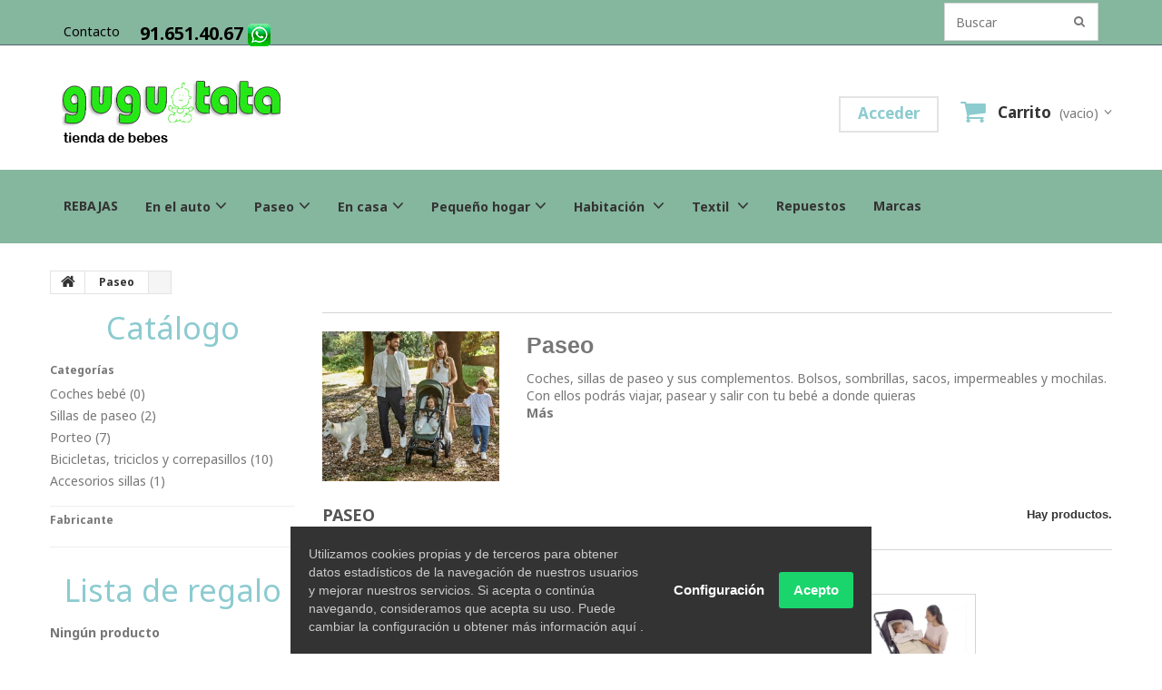

--- FILE ---
content_type: text/html
request_url: https://www.gugutata.net/tienda/LISTADO-Sillas-de-paseo-119
body_size: 79857
content:


<!DOCTYPE HTML>
<!--[if lt IE 7]> <html class="no-js lt-ie9 lt-ie8 lt-ie7 " lang="en"><![endif]-->
<!--[if IE 7]><html class="no-js lt-ie9 lt-ie8 ie7" lang="en"><![endif]-->
<!--[if IE 8]><html class="no-js lt-ie9 ie8" lang="en"><![endif]-->
<!--[if gt IE 8]> <html class="no-js ie9" lang="en"><![endif]-->
<html lang="en">
	<!-- Added by HTTrack --><meta http-equiv="content-type" content="text/html;charset=utf-8" /><!-- /Added by HTTrack -->
<head>
		<meta charset="utf-8" />
		<title>Paseo Coches, sillas de paseo y sus complementos.
Bolsos, sombrillas, sacos, impermeables y mochilas. Con ellos podrás viajar, pasear y salir con tu bebé a donde quieras</title>
		<meta name="description" content="Coches, sillas de paseo y sus complementos.
Bolsos, sombrillas, sacos, impermeables y mochilas. Con ellos podrás viajar, pasear y salir con tu bebé a donde quieras" />
		<meta name="keywords" content=""/>
		<meta name="generator" content="PrestaShop" />
		<meta name="robots" content="index,follow" />
		<meta name="viewport" content="width=device-width, minimum-scale=0.25, maximum-scale=1.0, initial-scale=1.0" /> 
		<meta name="apple-mobile-web-app-capable" content="yes" /> 
		<link rel="shortcut icon" type="image/x-icon" href="img/favicon9b18.ico?1422276085" />
			<link rel="stylesheet" href="themes/theme1130/css/global.css" media="all" />
			<link rel="stylesheet" href="themes/theme1130/css/autoload/animate.css" media="all" />
			<link rel="stylesheet" href="themes/theme1130/css/autoload/highdpi.css" media="all" />
			<link rel="stylesheet" href="themes/theme1130/css/autoload/responsive-tables.css" media="all" />
			<link rel="stylesheet" href="themes/theme1130/css/autoload/uniform.default.css" media="all" />
			<link rel="stylesheet" href="js/jquery/plugins/fancybox/jquery.fancybox.css" media="all" />
			<link rel="stylesheet" href="themes/theme1130/css/product_list.css" media="all" />
			<link rel="stylesheet" href="themes/theme1130/css/category.css" media="all" />
			<link rel="stylesheet" href="themes/theme1130/css/scenes.css" media="all" />
			<link rel="stylesheet" href="themes/theme1130/css/modules/blockcart/blockcart.css" media="all" />
			<link rel="stylesheet" href="themes/theme1130/css/modules/blockcategories/blockcategories.css" media="all" />
			<link rel="stylesheet" href="themes/theme1130/css/modules/blockcurrencies/blockcurrencies.css" media="all" />
			<link rel="stylesheet" href="themes/theme1130/css/modules/blocklanguages/blocklanguages.css" media="all" />
			<link rel="stylesheet" href="js/jquery/ui/themes/base/jquery.ui.core.css" media="all" />
			<link rel="stylesheet" href="js/jquery/ui/themes/base/jquery.ui.slider.css" media="all" />
			<link rel="stylesheet" href="js/jquery/ui/themes/base/jquery.ui.theme.css" media="all" />
			<link rel="stylesheet" href="themes/theme1130/css/modules/blocklayered/blocklayered.css" media="all" />
			<link rel="stylesheet" href="themes/theme1130/css/modules/blockcontact/blockcontact.css" media="all" />
			<link rel="stylesheet" href="themes/theme1130/css/modules/blocknewsletter/blocknewsletter.css" media="all" />
			<link rel="stylesheet" href="js/jquery/plugins/autocomplete/jquery.autocomplete.css" media="all" />
			<link rel="stylesheet" href="themes/theme1130/css/modules/blocksearch/blocksearch.css" media="all" />
			<link rel="stylesheet" href="themes/theme1130/css/modules/blocktags/blocktags.css" media="all" />
			<link rel="stylesheet" href="themes/theme1130/css/modules/blockuserinfo/blockuserinfo.css" media="all" />
			<link rel="stylesheet" href="themes/theme1130/css/modules/blockviewed/blockviewed.css" media="all" />

			<link rel="stylesheet" href="themes/theme1130/css/modules/blockwishlist/blockwishlist.css" media="all" />
			<link rel="stylesheet" href="themes/theme1130/css/modules/productcomments/productcomments.css" media="all" />
			<link rel="stylesheet" href="themes/theme1130/css/modules/blockpermanentlinks/blockpermanentlinks.css" media="all" />
			<link rel="stylesheet" href="themes/theme1130/css/modules/smartblog/css/smartblogstyle.css" media="all" />
			<link rel="stylesheet" href="themes/theme1130/css/modules/smartbloghomelatestnews/css/smartbloglatestnews.css" media="all" />
			<link rel="stylesheet" href="themes/theme1130/css/modules/smartblogtag/css/smartblogtags.css" media="all" />
			<link rel="stylesheet" href="themes/theme1130/css/modules/tmhtmlcontent/css/hooks.css" media="all" />
			<link rel="stylesheet" href="themes/theme1130/css/modules/tmmediaparallax/css/tm-media-parallax-styles.css" media="all" />
			<link rel="stylesheet" href="modules/tmsocialfeeds/css/hook.css" media="all" />
			<link rel="stylesheet" href="modules/tmproductvideos/css/tmproductvideos.css" media="all" />

			<link rel="stylesheet" href="themes/theme1130/css/modules/blocktopmenu/css/blocktopmenu.css" media="all" />
			<link rel="stylesheet" href="themes/theme1130/css/modules/blocktopmenu/css/superfish-modified.css" media="all" />
		<script type="text/javascript">
var CUSTOMIZE_TEXTFIELD = 1;
var FancyboxI18nClose = 'Close';
var FancyboxI18nNext = 'Next';
var FancyboxI18nPrev = 'Previous';
var added_to_wishlist = 'Added to your wishlist.';
var ajax_allowed = true;
var ajaxsearch = true;
var baseDir = 'index.asp';
var baseUri = 'carrito.asp';
var blocklayeredSliderName = {"price":"price","weight":"weight"};
var blocksearch_type = 'top';
var comparator_max_item = 2;
var comparedProductsIds = [];
var contentOnly = false;
var customizationIdMessage = 'Customization #';
var delete_txt = 'Delete';
var displayList = false;
var filters = [{"type_lite":"quantity","type":"quantity","id_key":0,"name":"Availability","values":[{"name":"Not available","nbr":1,"link":"https:\/\/www.gugutata.net\/tienda\/index.php?id_category=12&controller=category&id_lang=1#availability-not_available","rel":"nofollow"},{"name":"In stock","nbr":7,"link":"https:\/\/www.gugutata.net\/tienda\/index.php?id_category=12&controller=category&id_lang=1#availability-in_stock","rel":"nofollow"}],"filter_show_limit":"0","filter_type":"0"},{"type_lite":"condition","type":"condition","id_key":0,"name":"Condition","values":{"new":{"name":"New","nbr":8,"link":"https:\/\/www.gugutata.net\/tienda\/index.php?id_category=12&controller=category&id_lang=1#condition-new","rel":"nofollow"},"used":{"name":"Used","nbr":0,"link":"https:\/\/www.gugutata.net\/tienda\/index.php?id_category=12&controller=category&id_lang=1#condition-used","rel":"nofollow"},"refurbished":{"name":"Refurbished","nbr":0,"link":"https:\/\/www.gugutata.net\/tienda\/index.php?id_category=12&controller=category&id_lang=1#condition-refurbished","rel":"nofollow"}},"filter_show_limit":"0","filter_type":"0"},{"type_lite":"manufacturer","type":"manufacturer","id_key":0,"name":"Manufacturer","values":{"8":{"name":"Duis semper congue metus","nbr":"2","link":"https:\/\/www.gugutata.net\/tienda\/index.php?id_category=12&controller=category&id_lang=1#manufacturer-duis_semper_congue_metus","rel":"nofollow"},"2":{"name":"Fusce a viverra nulla","nbr":"2","link":"https:\/\/www.gugutata.net\/tienda\/index.php?id_category=12&controller=category&id_lang=1#manufacturer-fusce_a_viverra_nulla","rel":"nofollow"},"3":{"name":"Fusce vitae auctor erat","nbr":"2","link":"https:\/\/www.gugutata.net\/tienda\/index.php?id_category=12&controller=category&id_lang=1#manufacturer-fusce_vitae_auctor_erat","rel":"nofollow"},"4":{"name":"Lorem ipsum dolor","nbr":"1","link":"https:\/\/www.gugutata.net\/tienda\/index.php?id_category=12&controller=category&id_lang=1#manufacturer-lorem_ipsum_dolor","rel":"nofollow"},"6":{"name":"Sed tincidunt lacinia elit","nbr":"1","link":"https:\/\/www.gugutata.net\/tienda\/index.php?id_category=12&controller=category&id_lang=1#manufacturer-sed_tincidunt_lacinia_elit","rel":"nofollow"}},"filter_show_limit":"0","filter_type":"0"},{"type_lite":"price","type":"price","id_key":0,"name":"Price","slider":true,"max":"41","min":"18","values":{"1":"41","0":"18"},"unit":"$","format":"1","filter_show_limit":"0","filter_type":"2","list_of_values":[[18,23],[23,29],[29,35],[35,41]]}];
var freeProductTranslation = 'Free!';
var freeShippingTranslation = 'Free shipping!';
var generated_date = 1668426708;
var id_lang = 1;
var img_dir = 'themes/theme1130/img/index.html';
var instantsearch = true;
var isGuest = 0;
var isLogged = 0;
var loggin_required = 'You must be logged in to manage your wishlist.';
var max_item = 'You cannot add more than 2 product(s) to the product comparison';
var min_item = 'Please select at least one product';
var mywishlist_url = 'indexc528.html?fc=module&amp;module=blockwishlist&amp;controller=mywishlist&amp;id_lang=1';
var nbItemsPerLine = 3;
var nbItemsPerLineMobile = 2;
var nbItemsPerLineTablet = 2;
var page_name = 'category';
var param_product_url = '#';
var placeholder_blocknewsletter = 'Enter your e-mail';
var priceDisplayMethod = 1;
var priceDisplayPrecision = 2;
var quickView = true;
var removingLinkText = 'remove this product from my cart';
var request = 'index4245.html?id_category=12&amp;controller=category&amp;id_lang=1&amp;id_lang=1';
var roundMode = 2;
var search_url = 'indexbd1a.html?controller=search';
var static_token = 'c3e9fa73e59190b34fe019b5e42755c8';
var token = '7e401884ff7a71d451c54a2d7038b9cd';
var usingSecureMode = true;
var wishlistProductsIds = false;
</script>

			<script type="text/javascript" src="js/jquery/jquery-1.11.0.min.js"></script>
			<script type="text/javascript" src="js/jquery/jquery-migrate-1.2.1.min.js"></script>
			<script type="text/javascript" src="js/jquery/plugins/jquery.easing.js"></script>
			<script type="text/javascript" src="js/tools.js"></script>
			<script type="text/javascript" src="themes/theme1130/js/global.js"></script>
			<script type="text/javascript" src="themes/theme1130/js/autoload/10-bootstrap.min.js"></script>
			<script type="text/javascript" src="themes/theme1130/js/autoload/14-device.min.js"></script>
			<script type="text/javascript" src="themes/theme1130/js/autoload/15-jquery.total-storage.min.js"></script>
			<script type="text/javascript" src="themes/theme1130/js/autoload/15-jquery.uniform-modified.js"></script>
			<script type="text/javascript" src="themes/theme1130/js/autoload/16-jquery.scrollmagic.min.js"></script>
			<script type="text/javascript" src="themes/theme1130/js/autoload/17-jquery.scrollmagic.debug.js"></script>
			<script type="text/javascript" src="themes/theme1130/js/autoload/18-TimelineMax.min.js"></script>
			<script type="text/javascript" src="themes/theme1130/js/autoload/19-TweenMax.min.js"></script>
			<script type="text/javascript" src="js/jquery/plugins/fancybox/jquery.fancybox.js"></script>
			<script type="text/javascript" src="themes/theme1130/js/products-comparison.js"></script>
			<script type="text/javascript" src="themes/theme1130/js/category.js"></script>
			<script type="text/javascript" src="themes/theme1130/js/modules/blockcart/ajax-cart.js"></script>
			<script type="text/javascript" src="js/jquery/plugins/jquery.scrollTo.js"></script>
			<script type="text/javascript" src="js/jquery/plugins/jquery.serialScroll.js"></script>
			<script type="text/javascript" src="js/jquery/plugins/bxslider/jquery.bxslider.js"></script>
			<script type="text/javascript" src="themes/theme1130/js/tools/treeManagement.js"></script>
			<script type="text/javascript" src="themes/theme1130/js/modules/blocklayered/blocklayered.js"></script>
			<script type="text/javascript" src="js/jquery/ui/jquery.ui.core.min.js"></script>
			<script type="text/javascript" src="js/jquery/ui/jquery.ui.widget.min.js"></script>
			<script type="text/javascript" src="js/jquery/ui/jquery.ui.mouse.min.js"></script>
			<script type="text/javascript" src="js/jquery/ui/jquery.ui.slider.min.js"></script>
			<script type="text/javascript" src="themes/theme1130/js/modules/blocknewsletter/blocknewsletter.js"></script>
			<script type="text/javascript" src="js/jquery/plugins/autocomplete/jquery.autocomplete.js"></script>
			<script type="text/javascript" src="themes/theme1130/js/modules/blocksearch/blocksearch.js"></script>
			<script type="text/javascript" src="themes/theme1130/js/modules/blockwishlist/js/ajax-wishlist.js"></script>
			<script type="text/javascript" src="modules/tmmediaparallax/js/tm-media-parallax.js"></script>
			<script type="text/javascript" src="modules/tmmediaparallax/js/device.min.js"></script>
			<script type="text/javascript" src="modules/tmsocialfeeds/js/tmsocialfeeds.js"></script>
			<script type="text/javascript" src="themes/theme1130/js/modules/blocktopmenu/js/hoverIntent.js"></script>
			<script type="text/javascript" src="themes/theme1130/js/modules/blocktopmenu/js/superfish-modified.js"></script>
			<script type="text/javascript" src="themes/theme1130/js/modules/blocktopmenu/js/blocktopmenu.js"></script>
			<script>
	function addVideoParallax(selector, path, filename)
	{
		var selector = $(selector);

		selector.addClass('parallax_section');
		selector.attr('data-type-media', 'video_html');
		selector.attr('data-mp4', 'true');
		selector.attr('data-webm', 'true');
		selector.attr('data-ogv', 'true');
		selector.attr('data-poster', 'true');
		selector.wrapInner('<div class="container parallax_content"></div>');
		selector.append('<div class="parallax_inner"><video class="parallax_media" width="100%" height="100%" autoplay loop poster="/prestashop_52844/'+path+filename+'.jpg"><source src="/prestashop_52844/'+path+filename+'.mp4" type="video/mp4"><source src="/prestashop_52844/'+path+filename+'.webdm" type="video/webm"><source src="/prestashop_52844/'+path+filename+'.ogv" type="video/ogg"></video></div>');

		selector.tmMediaParallax();
	}
	
	function addImageParallax(selector, path, filename, width, height)
	{
		var selector = $(selector);

		selector.addClass('parallax_section');
		selector.attr('data-type-media', 'image');
		selector.wrapInner('<div class="container parallax_content"></div>');
		selector.append('<div class="parallax_inner"><img class="parallax_media" src="/prestashop_52844/'+path+filename+'" data-base-width="'+width+'" data-base-height="'+height+'"/></div>');

		selector.tmMediaParallax();
	}

	function checkBrowser()
	{
	    var ua = navigator.userAgent;
	    
	    if (ua.search(/MSIE/) > 0) return 'Internet Explorer';
	    if (ua.search(/Firefox/) > 0) return 'Firefox';
	    if (ua.search(/Opera/) > 0) return 'Opera';
	    if (ua.search(/Chrome/) > 0) return 'Google Chrome';
	    if (ua.search(/Safari/) > 0) return 'Safari';
	    if (ua.search(/Konqueror/) > 0) return 'Konqueror';
	    if (ua.search(/Iceweasel/) > 0) return 'Debian Iceweasel';
	    if (ua.search(/SeaMonkey/) > 0) return 'SeaMonkey';
	    if (ua.search(/Gecko/) > 0) return 'Gecko';

	    return 'Search Bot';
	}

	
	$(window).load(function(){
									addImageParallax('#tmhtmlcontent_home','modules/tmmediaparallax/media/index.html','img-bg1.html','2050','1008');
															addImageParallax('#htmlcontent_home','modules/tmmediaparallax/media/index.html','img-bg2.html','2050','1036');
									});
</script>

        
    <link rel="stylesheet" href="https://fonts.googleapis.com/css?family=Noto+Sans:400,700&amp;subset=latin,cyrillic-ext,greek-ext,greek,devanagari,vietnamese,latin-ext,cyrillic" rel='stylesheet' type='text/css'> 
        
		<!--[if IE 8]>
		<script src="https://oss.maxcdn.com/libs/html5shiv/3.7.0/html5shiv.js"></script>
		<script src="https://oss.maxcdn.com/libs/respond.js/1.3.0/respond.min.js"></script>
		<![endif]-->
<!-- Smartsupp Live Chat script -->
<script type="text/javascript">
var _smartsupp = _smartsupp || {};
_smartsupp.key = 'f42393d0e813728bf436a6b778bc7e77f6b355d7';
window.smartsupp||(function(d) {
  var s,c,o=smartsupp=function(){ o._.push(arguments)};o._=[];
  s=d.getElementsByTagName('script')[0];c=d.createElement('script');
  c.type='text/javascript';c.charset='utf-8';c.async=true;
  c.src='https://www.smartsuppchat.com/loader.js?';s.parentNode.insertBefore(c,s);
})(document);
</script> 
	</head>
		<body id="category" class="category category-12 category-lorem-ipsum-dolor hide-right-column lang_en  two-columns">
	    	<!--[if IE 8]>
        <div style='clear:both;height:59px;padding:0 15px 0 15px;position:relative;z-index:10000;text-align:center;'><a href="//www.microsoft.com/windows/internet-explorer/default.aspx?ocid=ie6_countdown_bannercode"><img src="https://storage.ie6countdown.com/assets/100/images/banners/warning_bar_0000_us.jpg" border="0" height="42" width="820" alt="You are using an outdated browser. For a faster, safer browsing experience, upgrade for free today." /></a></div>
		<![endif]-->
				<div id="page">
			<div class="header-container">
				


<html lang="es">
  <link rel="stylesheet" href="js/gdpr.css">
  
  
  
  <!-- Script principal de GDPR Cookie Notice -->
  <script src="js/gdpr.js?ver=5.7" id="gdpr-js-js"></script>
  
  <!-- Script con las traducciones al espa�ol -->
  <script src="js/es.js?ver=5.7" id="gdpr-lang-js"></script>
  
  <!-- Llamada y opciones para el GDPR Cookie Notice -->
  <script>
  gdprCookieNotice({
		  locale: 'es', // si lo cambias debes tener un archivo como el de arriba es.js
		  timeout: 1500, // tiempo de espera
		  expiration: 30, // d�as de duraci�n de la cookie
		  domain: window.location.hostname, // dominio
		  implicit: false, // debe se false, porque de lo contrario no cumples
		  statement: '/condiciones', // url a la pol�tica de cookies / legal
		  analytics: ['ga'] // aqu� el grupo analitica pero hay m�s en opciones
  });
  </script>
  
<script>
  (function(i,s,o,g,r,a,m){i['GoogleAnalyticsObject']=r;i[r]=i[r]||function(){
  (i[r].q=i[r].q||[]).push(arguments)},i[r].l=1*new Date();a=s.createElement(o),
  m=s.getElementsByTagName(o)[0];a.async=1;a.src=g;m.parentNode.insertBefore(a,m)
  })(window,document,'script','https://www.google-analytics.com/analytics.js','ga');

  ga('create', 'UA-734241-28', 'auto');
  ga('send', 'pageview');

</script>



				<header id="header">
					<div class="banner">
						<div class="container">
							<div class="row">
<ul id="header_links">
	<li id="header_link_contact">
    	<a  href="contacto" title="contact">contacto</a>
  </li>
	<li id="header_link_contact" style="color: #000;font-size: 20px;font-weight: bold;">
    	91.651.40.67 <a href="https://api.whatsapp.com/send?phone=34916514067" target="_blank" style="color:#fff;"><img src="icono-whatsapp.png" width="25" height="25"></a>
  </li>
</ul>								
								<div id="search_block_top" class="clearfix">
									<form id="searchbox" method="post" action="productos.asp" >
										<input type="hidden" name="controller" value="search" />
										<input type="hidden" name="orderby" value="position" />
										<input type="hidden" name="orderway" value="desc" />
										<input class="search_query form-control" type="text" id="search_query_top" name="search_query" placeholder="Buscar" value="" />
										<button type="submit" name="submit_search" class="btn btn-default button-search">
											<span>Buscar</span>
										</button>
									</form>
								</div>								
							</div>
						</div>
					</div>
					<div class="nav">
						<div class="container">
							<div class="row">
								<nav>
                             
                                <!-- Block currencies module -->
	<div id="currencies-block-top">

	</div>
<!-- /Block currencies module --><!-- Block languages module -->
	<div id="languages-block-top" class="languages-block">

	</div>
<!-- /Block languages module -->
<!-- MODULE Block cart -->
<div class="">
	<div class="shopping_cart">
		<a href="carrito/carrito.asp" title="Ver mi carrito" rel="nofollow">
			<b>Carrito</b>
			<span class="ajax_cart_quantity unvisible">0</span>
			<span class="ajax_cart_product_txt unvisible">Producto</span>
			<span class="ajax_cart_product_txt_s unvisible">Productos</span>
			<span class="ajax_cart_total unvisible">
							</span>
			<span class="ajax_cart_no_product">(vacio)</span>
					</a>
					<div class="cart_block block">
				<div class="block_content">
					<!-- block list of products -->
					<div class="cart_block_list">
												<p class="cart_block_no_products">
							No products
						</p>
												<div class="cart-prices">
							<div class="cart-prices-line first-line">
								<span class="cart_block_shipping_cost ajax_cart_shipping_cost">
																			Free shipping!
																	</span>
								<span>
									Envío
								</span>
							</div>
																					<div class="cart-prices-line last-line">
								<span class="price cart_block_total ajax_block_cart_total">$0.00</span>
								<span>Total</span>
							</div>
													</div>
						<p class="cart-buttons">
							<a id="button_order_cart" class="btn btn-default btn-sm icon-right" href="indexbb4d.html?controller=order" title="Check out" rel="nofollow">
								<span>
									Check out
								</span>
							</a>
						</p>
					</div>
				</div>
			</div><!-- .cart_block -->
			</div>
</div>
							
	<div id="layer_cart">
		<div class="clearfix">
			<div class="layer_cart_product col-xs-12 col-md-6">
				<span class="cross" title="Cerrar"></span>
				<h2>
					<i class="fa fa-ok"></i>
                    Product añadido correctamente al carrito
				</h2>
				<div class="product-image-container layer_cart_img">
				</div>
				<div class="layer_cart_product_info">
					<span id="layer_cart_product_title" class="product-name"></span>
					<span id="layer_cart_product_attributes"></span>
					<div>
						<strong class="dark">Cantidad</strong>
						<span id="layer_cart_product_quantity"></span>
					</div>
					<div>
						<strong class="dark">Total</strong>
						<span id="layer_cart_product_price"></span>
					</div>
				</div>
			</div>
			<div class="layer_cart_cart col-xs-12 col-md-6">
				<h2>
					<!-- Plural Case [both cases are needed because page may be updated in Javascript] -->
					<span class="ajax_cart_product_txt_s  unvisible">
						Hay <span class="ajax_cart_quantity">0</span> productos en el carrito.
					</span>
					<!-- Singular Case [both cases are needed because page may be updated in Javascript] -->
					<span class="ajax_cart_product_txt ">
						Hay 0 productos en el carrito.
					</span>
				</h2>
	
				<div class="layer_cart_row">
					<strong class="dark">
						Total productos
											</strong>
					<span class="ajax_block_products_total">
											</span>
				</div>
	
								<div class="layer_cart_row">
					<strong class="dark">
						Total envío&nbsp;					</strong>
					<span class="ajax_cart_shipping_cost">
													Envío gratis a partir de !
											</span>
				</div>
								<div class="layer_cart_row">	
					<strong class="dark">
						Total
											</strong>
					<span class="ajax_block_cart_total">
											</span>
				</div>
				<div class="button-container">	
					<span class="continue btn btn-default btn-md icon-left" title="Continuar comprando">
						<span>
                            Continuar comprando
						</span>
					</span>
					<a class="btn btn-default btn-md icon-right" href="carrito/carrito.asp" title="Carrito" rel="nofollow">
						<span>
							Ir al carrito
						</span>
					</a>	
				</div>
			</div>
		</div>
		<div class="crossseling"></div>
	</div> <!-- #layer_cart -->
	<div class="layer_cart_overlay"></div>

<!-- /MODULE Block cart --><!-- Block user information module NAV  -->

    
	<div class="header_user_info header_user_info_left">
			<a class="login" href="carrito/micuenta.asp" rel="nofollow" title="Accede a tu cuenta">
			Acceder
		</a>
	</div>
    
<!-- /Block usmodule NAV --><!-- Block permanent links module HEADER -->

<!-- /Block permanent links module HEADER -->

                                   <div id="header_logo">
									<a href="index.asp" title="Gugutata.net">
										<img class="logo img-responsive" src="img/new-store-1421313010.jpg" alt="Gugutata" width="418" height="100"/>
									</a>
								</div></nav>
							</div>
						</div>
						
					</div>
					<div class="row-top">
						<div class="container">
							<div class="row">								
								<!-- Block search module TOP -->

<!-- /Block search module TOP -->	<!-- Menu -->
	<div id="block_top_menu" class="sf-contener clearfix col-lg-12">
		<div class="cat-title">Categorías</div>
        <ul class="sf-menu clearfix menu-content">
						
				<li><a href="productos.asp?opciones=promo" title="REBAJAS" >REBAJAS</a>
			
				</li>
						
				<li><a href="LISTADO-Sillas-de-Coche-111" title="En el auto" >En el auto</a>
			
					<ul>
						
								<li><a href="LISTADO-291-Sillas-de-Auto" title="Sillas de Auto">Sillas de Auto</a>
									
									<ul>									
											
											<li><a href="LISTADO-Sillas-de-Coche-Grupo-0-0--de-0-a-13-Kg--112" title="Grupo 0/0+   de 40-83 cm   0-13 kg">Grupo 0/0+   de 40-83 cm   0-13 kg</a></li>
											
											<li><a href="LISTADO-Sillas-de-Coche-Grupo-0--1--de-0-a-18-Kg--113" title="Grupo 0/1   de   40-105 cm   0-18 kg">Grupo 0/1   de   40-105 cm   0-18 kg</a></li>
											
											<li><a href="LISTADO-284-Sillas-I-Size-de-40-a-125cm" title="Grupo 0/1/2   de   40-125 cm    0-25kg">Grupo 0/1/2   de   40-125 cm    0-25kg</a></li>
											
											<li><a href="LISTADO-277-Grupo-0-1-2-3--de-0-a-36kg-" title="Grupo 0/1/2/3   de   40-150 cm    0-36kg">Grupo 0/1/2/3   de   40-150 cm    0-36kg</a></li>
											
											<li><a href="LISTADO-Sillas-de-Coche-Grupo-1-2-3--de-9-a-36-Kg--115" title="Grupo 1/2/3   de   76-150 cm   13-36 kg">Grupo 1/2/3   de   76-150 cm   13-36 kg</a></li>
											
											<li><a href="LISTADO-Sillas-de-Coche-Grupo-2-3--de-15-a-36-Kg--116" title="Grupo 2/3   de 100-150 cm   15-36 kg">Grupo 2/3   de 100-150 cm   15-36 kg</a></li>
										
									</ul>									
									
								</li>
						
								<li><a href="LISTADO-283-Sillas-a-contramarcha-" title="Sillas contramarcha">Sillas contramarcha</a>
									
								</li>
									
								</li>
						
								<li><a href="LISTADO-282-Sillas-para-sujetar-con-cinturon-" title="Sillas sujección cinturón ">Sillas sujección cinturón </a>
									
								</li>
									
								</li>
						
								<li><a href="LISTADO-Sillas-de-Coche-Accesorios-Silla-118" title="Accesorios auto">Accesorios auto</a>
									
									<ul>									
											
											<li><a href="LISTADO-292-Fundas" title="Fundas">Fundas</a></li>
											
											<li><a href="LISTADO-293-Espejos" title="Espejos">Espejos</a></li>
											
											<li><a href="LISTADO-294-Parasoles" title="Parasoles">Parasoles</a></li>
											
											<li><a href="LISTADO-296-Protectores-" title="Protectores ">Protectores </a></li>
											
											<li><a href="LISTADO-295-Reductores" title="Reductores">Reductores</a></li>
										
									</ul>									
									
								</li>
						<li class='category-thumbnail' style='max-height:100px;'><div style='max-width:32%;text-align:center;'><img src='https://www.gugutata.net/tienda/images/productos/categorias/sillas de auto.jpg' alt='Sillas de Auto' title='Sillas de Auto' class='imgm' style='margin: 0 auto;max-height:100px;'></div><div style='max-width:32%;text-align:center;'><img src='https://www.gugutata.net/tienda/images/productos/categorias/contramarcha.jpg' alt='Sillas contramarcha' title='Sillas contramarcha' class='imgm' style='margin: 0 auto;max-height:100px;'></div><div style='max-width:32%;text-align:center;'><img src='https://www.gugutata.net/tienda/images/productos/categorias/sillas cinturon.jpg' alt='Sillas sujección cinturón ' title='Sillas sujección cinturón ' class='imgm' style='margin: 0 auto;max-height:100px;'></div></li>
					</ul>
							
				<li><a href="LISTADO-Sillas-de-paseo-119" title="Paseo" >Paseo</a>
			
					<ul>
						
								<li><a href="LISTADO-308-Coches-bebe-" title="Coches bebé ">Coches bebé </a>
									
									<ul>									
											
											<li><a href="LISTADO-342-Coches-muy-ligeros" title="Coches muy ligeros">Coches muy ligeros</a></li>
											
											<li><a href="LISTADO-343-Coches-plegables" title="Coches plegables">Coches plegables</a></li>
											
											<li><a href="LISTADO-344-Coches-premium" title="Coches premium">Coches premium</a></li>
											
											<li><a href="LISTADO-345-Coches-todoterreno" title="Coches todoterreno">Coches todoterreno</a></li>
											
											<li><a href="LISTADO-346-Coches-convertibles" title="Coches convertibles">Coches convertibles</a></li>
											
											<li><a href="LISTADO-Paseo-Gemelares-255" title="Gemelares">Gemelares</a></li>
										
									</ul>									
									
								</li>
						
								<li><a href="LISTADO-Paseo-Sillas-de-paseo-251" title="Sillas de paseo">Sillas de paseo</a>
									
									<ul>									
											
											<li><a href="LISTADO-326-Sillas-para-viajar" title="Sillas para viajar">Sillas para viajar</a></li>
											
											<li><a href="LISTADO-338-sillas-muy-plegables-y-lijeras" title="sillas muy plegables y ligeras">sillas muy plegables y ligeras</a></li>
											
											<li><a href="LISTADO-339-sillas-pequenas-todoterreno" title="sillas pequeñas todoterreno">sillas pequeñas todoterreno</a></li>
											
											<li><a href="LISTADO-341-silla-amplias" title="silla amplias">silla amplias</a></li>
										
									</ul>									
									
								</li>
						
								<li><a href="LISTADO-Paseo-Porteo-173" title="Porteo">Porteo</a>
									
								</li>
									
								</li>
						
								<li><a href="LISTADO-310-Triciclos" title="Bicicletas, triciclos y correpasillos ">Bicicletas, triciclos y correpasillos </a>
									
								</li>
									
								</li>
						
								<li><a href="LISTADO-Paseo-Accesorios-127" title="Accesorios sillas">Accesorios sillas</a>
									
									<ul>									
											
											<li><a href="LISTADO-Paseo-Patinetes-248" title="Patinetes">Patinetes</a></li>
											
											<li><a href="LISTADO-Paseo-Sacos-254" title="Sacos y manoplas">Sacos y manoplas</a></li>
											
											<li><a href="LISTADO-Paseo-Colchonetas-252" title="Colchonetas">Colchonetas</a></li>
											
											<li><a href="LISTADO-Paseo-Bolsos-250" title="Bolsos">Bolsos</a></li>
											
											<li><a href="LISTADO-Paseo-Sombrillas-249" title="Parasol paseo">Parasol paseo</a></li>
											
											<li><a href="LISTADO-Paseo-Burbujas-impermeables-253" title="Impermeables">Impermeables</a></li>
											
											<li><a href="LISTADO-299-Mosquiteras" title="Mosquiteras">Mosquiteras</a></li>
											
											<li><a href="LISTADO-281-Capazos-" title="Capazos ">Capazos </a></li>
											
											<li><a href="LISTADO-297-Adaptadores" title="Adaptadores">Adaptadores</a></li>
											
											<li><a href="LISTADO-298-Ganchos-colgar" title="Ganchos colgar">Ganchos colgar</a></li>
											
											<li><a href="LISTADO-300-Varios-pase" title="Varios paseo">Varios paseo</a></li>
										
									</ul>									
									
								</li>
						<li class='category-thumbnail' style='max-height:100px;'><div style='max-width:32%;text-align:center;'><img src='https://www.gugutata.net/tienda/images/productos/paseo/paseo coches.jpg' alt='Coches bebé ' title='Coches bebé ' class='imgm' style='margin: 0 auto;max-height:100px;'></div><div style='max-width:32%;text-align:center;'><img src='https://www.gugutata.net/tienda/images/productos/paseo/paseo sillas.jpg' alt='Sillas de paseo' title='Sillas de paseo' class='imgm' style='margin: 0 auto;max-height:100px;'></div><div style='max-width:32%;text-align:center;'><img src='https://www.gugutata.net/tienda/images/productos/paseo/paseo porteo.jpg' alt='Porteo' title='Porteo' class='imgm' style='margin: 0 auto;max-height:100px;'></div></li>
					</ul>
							
				<li><a href="LISTADO-Seguridad-157" title="En casa" >En casa</a>
			
					<ul>
						
								<li><a href="LISTADO-El-Bano-93" title="Baño">Baño</a>
									
									<ul>									
											
											<li><a href="LISTADO-El-Bano-Baneras-109" title="Bañeras">Bañeras</a></li>
											
											<li><a href="LISTADO-El-Bano-Hamacas-de-bano--262" title="Hamacas de baño ">Hamacas de baño </a></li>
											
											<li><a href="LISTADO-.El-Bano-Aseo" title="Aseo">Aseo</a></li>
										
									</ul>									
									
								</li>
						
								<li><a href="LISTADO-La-Comida-Tronas--218" title="Tronas ">Tronas </a>
									
								</li>
									
								</li>
						
								<li><a href="LISTADO-Para-Dormir-Hamacas-38" title="Hamacas">Hamacas</a>
									
								</li>
									
								</li>
						
								<li><a href="LISTADO-Para-Dormir-Cuna-de-viaje-178" title="Cuna de viaje">Cuna de viaje</a>
									
								</li>
									
								</li>
						
								<li><a href="LISTADO-Seguridad-Parques-164" title="Parques y andadores ">Parques y andadores </a>
									
								</li>
									
								</li>
						<li class='category-thumbnail' style='max-height:100px;'><div style='max-width:32%;text-align:center;'><img src='https://www.gugutata.net/tienda/images/productos/paseo/hogar baÃ±o.jpg' alt='Baño' title='Baño' class='imgm' style='margin: 0 auto;max-height:100px;'></div><div style='max-width:32%;text-align:center;'><img src='https://www.gugutata.net/tienda/images/productos/paseo/hogar tronas.jpg' alt='Tronas ' title='Tronas ' class='imgm' style='margin: 0 auto;max-height:100px;'></div><div style='max-width:32%;text-align:center;'><img src='https://www.gugutata.net/tienda/images/productos/paseo/hogar hamacas.jpg' alt='Hamacas' title='Hamacas' class='imgm' style='margin: 0 auto;max-height:100px;'></div></li>
					</ul>
							
				<li><a href="LISTADO-La-Comida-204" title="Pequeño hogar" >Pequeño hogar</a>
			
					<ul>
						
								<li><a href="LISTADO-.Para-la-mama-Lactancia" title="Lactancia">Lactancia</a>
									
									<ul>									
											
											<li><a href="LISTADO-.La-Comida-Chupetes" title="Chupetes">Chupetes</a></li>
											
											<li><a href="LISTADO-.La-Comida-Biberones" title="Biberones">Biberones</a></li>
											
											<li><a href="LISTADO-321-Sacaleches" title="Sacaleches">Sacaleches</a></li>
											
											<li><a href="LISTADO-.Para-la-mama-Cojin-para-amamantar" title="Cojín para amamantar">Cojín para amamantar</a></li>
										
									</ul>									
									
								</li>
						
								<li><a href="LISTADO-La-Comida-A-comer-259" title="A comer">A comer</a>
									
									<ul>									
											
											<li><a href="LISTADO-La-Comida-Termos-257" title="Termos">Termos</a></li>
											
											<li><a href="LISTADO-276-Rebajas-20" title="Vajilla">Vajilla</a></li>
											
											<li><a href="LISTADO-311-Baberos" title="Baberos">Baberos</a></li>
										
									</ul>									
									
								</li>
						
								<li><a href="LISTADO-Seguridad-Intercomunicadores-158" title="Pequeños electrodomésticos ">Pequeños electrodomésticos </a>
									
									<ul>									
											
											<li><a href="LISTADO-309-Monitores" title="Vigilabebes ">Vigilabebes </a></li>
											
											<li><a href="LISTADO-La-Comida-Esterilizadores-212" title="Esterilizadores y calienta biberones">Esterilizadores y calienta biberones</a></li>
											
											<li><a href="LISTADO-Seguridad-Termometros-261" title="Termómetros">Termómetros</a></li>
											
											<li><a href="LISTADO-Seguridad-Humidificador-179" title="Humidificadores">Humidificadores</a></li>
										
									</ul>									
									
								</li>
						
								<li><a href="LISTADO-Seguridad-Seguridad-en-Casa-159" title="Seguridad">Seguridad</a>
									
								</li>
									
								</li>
						
								<li><a href="LISTADO-Juegos-Juguetes-194" title="Juguetes">Juguetes</a>
									
									<ul>									
											
											<li><a href="LISTADO-.Juegos-Sonajeros" title="Mordedores">Mordedores</a></li>
											
											<li><a href="LISTADO-.Juegos-Alfombras-actividades" title="Actividades">Actividades</a></li>
											
											<li><a href="LISTADO-Juegos-Movil-199" title="Musicales y luces">Musicales y luces</a></li>
											
											<li><a href="LISTADO-Juegos-Mordedores-198" title="Dou-dous y peluches">Dou-dous y peluches</a></li>
										
									</ul>									
									
								</li>
						
								<li><a href="LISTADO-Para-el-bebe-Personalizados-110" title="Personalizados">Personalizados</a>
									
								</li>
									
								</li>
						<li class='category-thumbnail' style='max-height:100px;'><div style='max-width:32%;text-align:center;'><img src='https://www.gugutata.net/tienda/images/productos/paseo/comida lactancia.jpg' alt='Lactancia' title='Lactancia' class='imgm' style='margin: 0 auto;max-height:100px;'></div><div style='max-width:32%;text-align:center;'><img src='https://www.gugutata.net/tienda/images/productos/paseo/comida a comer.jpg' alt='A comer' title='A comer' class='imgm' style='margin: 0 auto;max-height:100px;'></div><div style='max-width:32%;text-align:center;'><img src='https://www.gugutata.net/tienda/images/productos/paseo/hogar pequeÃ±os electr.jpg' alt='Pequeños electrodomésticos ' title='Pequeños electrodomésticos ' class='imgm' style='margin: 0 auto;max-height:100px;'></div></li>
					</ul>
							
				<li><a href="LISTADO-Mobiliario-para-la-Habitacion-219" title="Habitación " >Habitación </a>
			
					<ul>
						
								<li><a href="LISTADO-301-Cunas" title="Cunas">Cunas</a>
									
									<ul>									
											
											<li><a href="LISTADO-Para-Dormir-Minicunas-221" title="Minicunas">Minicunas</a></li>
											
											<li><a href="LISTADO-Para-Dormir-Cunas-225" title="Cunas">Cunas</a></li>
											
											<li><a href="LISTADO-312-Maxicunas" title="Maxicunas">Maxicunas</a></li>
											
											<li><a href="LISTADO-1--Mobiliario-para-la-Habitacion-transformables" title="transformables">transformables</a></li>
										
									</ul>									
									
								</li>
						
								<li><a href="LISTADO-302-Cambiadores" title="Cambiadores">Cambiadores</a>
									
									<ul>									
											
											<li><a href="LISTADO-1--Mobiliario-para-la-Habitacion-Comodas" title="Cómodas">Cómodas</a></li>
											
											<li><a href="LISTADO-Mobiliario-Cambiadores-229" title="Vestidores">Vestidores</a></li>
											
											<li><a href="LISTADO-Mobiliario-fundas-vestidor-17" title="fundas vestidor">fundas vestidor</a></li>
										
									</ul>									
									
								</li>
						
								<li><a href="LISTADO-Seguridad-Barreras-de-cama-160" title="Barreras de cama">Barreras de cama</a>
									
								</li>
									
								</li>
						
								<li><a href="LISTADO-303-Camas" title="Mobiliario">Mobiliario</a>
									
									<ul>									
											
											<li><a href="LISTADO-Mobiliario-Camas-36" title="Camas">Camas</a></li>
											
											<li><a href="LISTADO-.Mobiliario-para-la-Habitacion-Armarios" title="Armarios">Armarios</a></li>
											
											<li><a href="LISTADO-Mobiliario-Estanterias-89" title="Estanterias">Estanterias</a></li>
										
									</ul>									
									
								</li>
						
								<li><a href="LISTADO-Cuadros-y-album-fotos-231" title="Decoración">Decoración</a>
									
									<ul>									
											
											<li><a href="LISTADO-289-Alfombras-" title="Alfombras ">Alfombras </a></li>
											
											<li><a href="LISTADO-Ropa-para-la-Habitacion-Cestas-panaleras" title="Cestas">Cestas</a></li>
											
											<li><a href="LISTADO-318-Papel-pintado" title="Papel pintado">Papel pintado</a></li>
											
											<li><a href="LISTADO-319-Tiradores" title="Tiradores">Tiradores</a></li>
										
									</ul>									
									
								</li>
						
								<li><a href="LISTADO-Decoracion-Mecedora-235" title="Mecedoras">Mecedoras</a>
									
								</li>
									
								</li>
						
								<li><a href="LISTADO-288-Sillas-I-Size-de-40-a-150-cm" title="Colchones">Colchones</a>
									
									<ul>									
											
											<li><a href="LISTADO-286-Silla-I-Size-de-100-a-150cm" title="Almohadas">Almohadas</a></li>
											
											<li><a href="LISTADO-Para-Dormir-Colchones--228" title="Colchones">Colchones</a></li>
										
									</ul>									
									
								</li>
						<li class='category-thumbnail' style='max-height:100px;'><div style='max-width:32%;text-align:center;'><img src='https://www.gugutata.net/tienda/images/productos/paseo/habitacion cunas.jpg' alt='Cunas' title='Cunas' class='imgm' style='margin: 0 auto;max-height:100px;'></div><div style='max-width:32%;text-align:center;'><img src='https://www.gugutata.net/tienda/images/productos/paseo/habitacion cambiadores.jpg' alt='Cambiadores' title='Cambiadores' class='imgm' style='margin: 0 auto;max-height:100px;'></div><div style='max-width:32%;text-align:center;'><img src='https://www.gugutata.net/tienda/images/productos/subidadirecta//6b1260_50278 S58.jpg' alt='Barreras de cama' title='Barreras de cama' class='imgm' style='margin: 0 auto;max-height:100px;'></div></li>
					</ul>
							
				<li><a href="LISTADO-Ropa-de-bebe-2" title="Textil " >Textil </a>
			
					<ul>
						
								<li><a href="LISTADO-307-Canastilla-" title="Canastilla ">Canastilla </a>
									
									<ul>									
											
											<li><a href="LISTADO-.Paseo-Bolso-Cambiador" title="Bolso Canastilla ">Bolso Canastilla </a></li>
											
											<li><a href="LISTADO-Tiendas-de-juego-171" title="Gasas y muselinas">Gasas y muselinas</a></li>
											
											<li><a href="LISTADO-Ropa-para-la-Habitacion-arruyos" title="arruyos y toquillas">arruyos y toquillas</a></li>
											
											<li><a href="LISTADO-Ropa-para-la-Habitacion-toallas" title="toallas">toallas</a></li>
										
									</ul>									
									
								</li>
						
								<li><a href="LISTADO-306-Ropa-de-cuna" title="Ropa de cuna">Ropa de cuna</a>
									
									<ul>									
											
											<li><a href="LISTADO-Para-Dormir-Edredones-234" title="Edredones">Edredones</a></li>
											
											<li><a href="LISTADO-Ropa-para-la-Habitacion-Sabanas" title="Sabanas">Sabanas</a></li>
											
											<li><a href="LISTADO-313-Protectores-colchon" title="Protectores colchón">Protectores colchón</a></li>
											
											<li><a href="LISTADO-.Para-Dormir-Saco-de-dormir" title="Saco de dormir">Saco de dormir</a></li>
											
											<li><a href="LISTADO-314-Mantas" title="Mantas">Mantas</a></li>
											
											<li><a href="LISTADO-317-Cojines-" title="Cojines ">Cojines </a></li>
										
									</ul>									
									
								</li>
						
								<li><a href="LISTADO-305-Ropa-bebe-" title="Ropa bebé ">Ropa bebé </a>
									
									<ul>									
											
											<li><a href="LISTADO-Ropa-de-bebe-ropa-continuo-28" title="ropa todo el año">ropa todo el año</a></li>
											
											<li><a href="LISTADO-Para-el-bebe-verano-29" title="ropa verano">ropa verano</a></li>
											
											<li><a href="LISTADO-Para-el-bebe-invierno-14" title="ropa invierno">ropa invierno</a></li>
										
									</ul>									
									
								</li>
						
								<li><a href="LISTADO-Para-Dormir-Cojin-antivuelco-177" title="Antivuelcos y nidos">Antivuelcos y nidos</a>
									
								</li>
									
								</li>
						<li class='category-thumbnail' style='max-height:100px;'><div style='max-width:32%;text-align:center;'><img src='https://www.gugutata.net/tienda/images/productos/paseo/textil canastilla.jpg' alt='Canastilla ' title='Canastilla ' class='imgm' style='margin: 0 auto;max-height:100px;'></div><div style='max-width:32%;text-align:center;'><img src='https://www.gugutata.net/tienda/images/productos/paseo/textil ropa cuna.jpg' alt='Ropa de cuna' title='Ropa de cuna' class='imgm' style='margin: 0 auto;max-height:100px;'></div><div style='max-width:32%;text-align:center;'><img src='https://www.gugutata.net/tienda/images/productos/paseo/textil ropa.jpg' alt='Ropa bebé ' title='Ropa bebé ' class='imgm' style='margin: 0 auto;max-height:100px;'></div></li>
					</ul>
							
				<li><a href="LISTADO-322-Repuestos-mobiliario" title="Repuestos" >Repuestos</a>
			
				</li>
			   
			<li><a href="productos.asp?opcion=marcas" title="Marcas">Marcas</a></li>    	
        </ul>
	</div>
	<!--/ Menu -->


<!-- string(5) "index"
 -->


 
    
<script type="text/javascript"> 

    function themeConfigLink(url, param, value)
    {
        var re                = /[?&]/gi;
        var url_array         = url.split(re);
        var params_string     = param + '=' + value + '&id_shop=1&id_employee=2';
        var config_active     = 0;
        
        if (url_array.length == 1) {
            location.href += '?' + params_string;
            config_active = 1;
        } else {
            for (var i = 1; i < url_array.length; i++) {
                if (url_array[i] == param + '=' + value) {
                    config_active = 1;
                };
            };
            if (config_active != 1) {
                location.href += '&' + params_string;
            };  
        }; 
    }





	$(document).ready(function (){   
		$("[name = 'submitLiveConfigurator']").replaceWith('<a type="button" class="btn btn-1" id="quit" name="quitLiveConfigurator" href="index.html">Quit</a>');
		
			$('#tool_customization').animate({left : '0px'}, 0);
			$('#gear-right').animate({left : '215px'}, 0);			
		
	});
</script>

<!-- Block user information module HEADER -->

<div id="gear-right2">
	<a id="enable_config" href=""><i class="icon-cogs icon-2x icon-light"></i></a>
</div>

<!-- /Block user information module HEADER -->

							</div>
						</div>
					</div>
				</header>
			</div>
			<div class="columns-container">
   <div id="slider_row">
      <div id="top_column" class="center_column"></div>
   </div>
   <div id="columns" class="container">
      <!-- Breadcrumb -->
      <div class="breadcrumb clearfix">
         <!-- Start Dontienda Breadcrumb -->
         <a class="home" href="index.asp" title="Volver a Inicio"><i class="fa fa-home"></i></a>                              
         <!-- End Dontienda Breadcrumb -->
         <span class="navigation-pipe">Paseo</span>
         <span class="navigation_page">
         
         <span itemscope itemtype="https://data-vocabulary.org/Breadcrumb">
         <a itemprop="url" href="LISTADO-Sillas-de-paseo-119" title="Paseo" ><span itemprop="title">Paseo</span></a>
         </span>
         <span class="navigation-pipe">></span>
         
      </div>
      <!-- /Breadcrumb -->
      <div class="row">
         <div id="left_column" class="column col-xs-12 col-sm-3">
            <!-- Block layered navigation module -->
            <section id="layered_block_left" class="block">
               <h4 class="title_block">Catálogo</h4>
               <div class="block_content">
                  <form action="#" id="layered_form">
                     <div>
     
                        <div class="layered_filter">
                           <div class="layered_subtitle_heading">
                              <span class="layered_subtitle">Categorías</span>
                              <!--<span class="layered_close">
                                 <a href="#" rel="ul_layered_category_0"></a>
                                 </span>-->
                           </div>
                           <ul id="ul_layered_category_0" class="col-lg-12 layered_filter_ul">						
						                       	
                              <li class="nomargin hiddable col-lg-12">

                                 
                                 <a href="LISTADO-308-Coches-bebe-">Coches bebé </a>
                                 <span> (0)</span>

                              </li>
                                   	
                              <li class="nomargin hiddable col-lg-12">

                                 
                                 <a href="LISTADO-Paseo-Sillas-de-paseo-251">Sillas de paseo</a>
                                 <span> (2)</span>

                              </li>
                                   	
                              <li class="nomargin hiddable col-lg-12">

                                 
                                 <a href="LISTADO-Paseo-Porteo-173">Porteo</a>
                                 <span> (7)</span>

                              </li>
                                   	
                              <li class="nomargin hiddable col-lg-12">

                                 
                                 <a href="LISTADO-310-Triciclos">Bicicletas, triciclos y correpasillos </a>
                                 <span> (10)</span>

                              </li>
                                   	
                              <li class="nomargin hiddable col-lg-12">

                                 
                                 <a href="LISTADO-Paseo-Accesorios-127">Accesorios sillas</a>
                                 <span> (1)</span>

                              </li>
            
                           </ul>
                        </div>          	
        		


                        <div class="layered_filter">
                           <div class="layered_subtitle_heading">
                              <span class="layered_subtitle">Fabricante</span>
                              <!--<span class="layered_close">
                                 <a href="#" rel="ul_layered_manufacturer_0"></a>
                                 </span>-->
                           </div>
                           <ul id="ul_layered_manufacturer_0" class="col-lg-12 layered_filter_ul">
            
                           </ul>
                        </div>
                     </div>
                     <input type="hidden" name="id_category_layered" value="119" />
                  </form>
               </div>
               <div id="layered_ajax_loader" style="display: none;">
                  <p>
                     <img src="img/loader.gif" alt="" />
                     <br />Cargando ...
                  </p>
               </div>
            </section>
            <!-- /Block layered navigation module -->
            <section id="wishlist_block" class="block account">
               <h4 class="title_block">
                  <a href="carrito/lista_regalos.asp" title="Mi lista de regalos" rel="nofollow">
                  Lista de regalo
                  </a>
               </h4>
               <div class="block_content">
                  <div id="wishlist_block_list" class="expanded">
                     <dl class="products no-products">
                        <dt>Ningún producto</dt>
                        <dd></dd>
                     </dl>
                  </div>
                  <!-- #wishlist_block_list -->
                  <div class="lnk">
                     <a class="btn btn-default btn-sm icon-right" href="carrito/lista_regalos.asp" title="Mi lista de regalos">
                     <span>
                     Mi lista de regalos
                     </span>
                     </a>
                  </div>
                  <!-- .lnk -->
               </div>
               <!-- .block_content -->
            </section>
            <!-- #wishlist_block --><!-- MODULE Block best sellers -->
            <section id="best-sellers_block_right" class="block products_block">
               <h4 class="title_block">
                  <a href="productos.asp?opcion=ofertas" title="Ver los productos más vendidos">¡Lo más vendido!</a>
               </h4>
               <div class="block_content">
                  <ul class="block_content products-block">
																			                        	
                     <li class="clearfix">
                        <a href="TIENDAONLINE-ENDURA-SAFE-sistema-modular-65044" title="" class="products-block-image content_img clearfix">
                        <img class="replace-2x img-responsive" style="max-height:100px;" src="https://www.gugutata.net/tienda/images/productos/subidadirecta/aixezseljj-kinderkraft_endura safe_40-150cm_gris.jpg" alt="" />
                        </a>
                        <div class="product-content">
                           <h5>
                              <a class="product-name" href="TIENDAONLINE-ENDURA-SAFE-sistema-modular-65044" title="">
                              ENDURA SAFE sistema modular de 40 a 150 cm
                              </a>
                           </h5>
                           <p class="product-description"><p>convierte tu coche duo en trio hasta 12 a&ntilde;os</p>
<p>Sistema modular de alta seguridad con portabebes y base giratoria y despues silla hasta 150 cm para la misma base</p></p>
                           <div class="price-box">
                              <span class="price">349,00 €</span>
                           </div>
                        </div>
                     </li>
                     
                     

                  </ul>
                  <div class="lnk">
                     <a href="ofertas-productos-bebe" title="Los productos más vendidos"  class="btn btn-default btn-sm icon-right">
                     <span>
                     Los productos más vendidos
                     </span>
                     </a>
                  </div>
               </div>
            </section>

            <!-- Block manufacturers module -->
            <section id="manufacturers_block_left" class="block blockmanufacturer">
               <h4 class="title_block">
                  <a href="productos.asp?opcion=marcas" title="Fabricantes">
                  Marcas
                  </a>
               </h4>
               <div class="block_content list-block">
                  <form action="" method="get">
                     <div class="form-group selector" style="min-height:75px;">
                        <select class="form-control" name="manufacturer_list" style="min-height:75px;">
																                       	
                           				<option value="productos.asp?marca=ABC DESIGN">ABC DESIGN</option>
                           			                       	
                           				<option value="productos.asp?marca=ANEX">ANEX</option>
                           			                       	
                           				<option value="productos.asp?marca=ARATEXTIL">ARATEXTIL</option>
                           			                       	
                           				<option value="productos.asp?marca=BABIDU">BABIDU</option>
                           			                       	
                           				<option value="productos.asp?marca=BABYBREZZA">BABYBREZZA</option>
                           			                       	
                           				<option value="productos.asp?marca=BE COOL">BE COOL</option>
                           			                       	
                           				<option value="productos.asp?marca=BEBE CONFORT">BEBE CONFORT</option>
                           			                       	
                           				<option value="productos.asp?marca=BEBEDUE">BEBEDUE</option>
                           			                       	
                           				<option value="productos.asp?marca=BEBEJOU">BEBEJOU</option>
                           			                       	
                           				<option value="productos.asp?marca=BIMBI DREAMS">BIMBI DREAMS</option>
                           			                       	
                           				<option value="productos.asp?marca=BIMBI REAMS">BIMBI REAMS</option>
                           			                       	
                           				<option value="productos.asp?marca=Boann">Boann</option>
                           			                       	
                           				<option value="productos.asp?marca=BOJUNGLE">BOJUNGLE</option>
                           			                       	
                           				<option value="productos.asp?marca=BRAVOLD">BRAVOLD</option>
                           			                       	
                           				<option value="productos.asp?marca=BUMBO">BUMBO</option>
                           			                       	
                           				<option value="productos.asp?marca=CAM">CAM</option>
                           			                       	
                           				<option value="productos.asp?marca=CASUALPLAY">CASUALPLAY</option>
                           			                       	
                           				<option value="productos.asp?marca=Chic Monbaby">Chic Monbaby</option>
                           			                       	
                           				<option value="productos.asp?marca=CHICCO">CHICCO</option>
                           			                       	
                           				<option value="productos.asp?marca=Cigüeña">Cigüeña</option>
                           			                       	
                           				<option value="productos.asp?marca=CLIPPASAFE">CLIPPASAFE</option>
                           			                       	
                           				<option value="productos.asp?marca=CUNA DECOR">CUNA DECOR</option>
                           			                       	
                           				<option value="productos.asp?marca=deAZULyROSA">deAZULyROSA</option>
                           			                       	
                           				<option value="productos.asp?marca=DON ALGODON">DON ALGODON</option>
                           			                       	
                           				<option value="productos.asp?marca=DOONA">DOONA</option>
                           			                       	
                           				<option value="productos.asp?marca=DOSy2">DOSy2</option>
                           			                       	
                           				<option value="productos.asp?marca=EASYWALKER">EASYWALKER</option>
                           			                       	
                           				<option value="productos.asp?marca=ELODIE">ELODIE</option>
                           			                       	
                           				<option value="productos.asp?marca=ELVIE">ELVIE</option>
                           			                       	
                           				<option value="productos.asp?marca=ESPIRO">ESPIRO</option>
                           			                       	
                           				<option value="productos.asp?marca=FOPPAPEDRETTI">FOPPAPEDRETTI</option>
                           			                       	
                           				<option value="productos.asp?marca=FORMAS EVOLUTION">FORMAS EVOLUTION</option>
                           			                       	
                           				<option value="productos.asp?marca=IKID">IKID</option>
                           			                       	
                           				<option value="productos.asp?marca=INNOGIO">INNOGIO</option>
                           			                       	
                           				<option value="productos.asp?marca=Interbaby">Interbaby</option>
                           			                       	
                           				<option value="productos.asp?marca=ITEM">ITEM</option>
                           			                       	
                           				<option value="productos.asp?marca=JANE">JANE</option>
                           			                       	
                           				<option value="productos.asp?marca=JOIE">JOIE</option>
                           			                       	
                           				<option value="productos.asp?marca=JOIE SIGNATURE">JOIE SIGNATURE</option>
                           			                       	
                           				<option value="productos.asp?marca=Juliana">Juliana</option>
                           			                       	
                           				<option value="productos.asp?marca=KIKKA BOO">KIKKA BOO</option>
                           			                       	
                           				<option value="productos.asp?marca=KINDERKRAFT">KINDERKRAFT</option>
                           			                       	
                           				<option value="productos.asp?marca=KIOKIDS">KIOKIDS</option>
                           			                       	
                           				<option value="productos.asp?marca=LAMAZE">LAMAZE</option>
                           			                       	
                           				<option value="productos.asp?marca=LIONELO">LIONELO</option>
                           			                       	
                           				<option value="productos.asp?marca=LITTLE LOVELY">LITTLE LOVELY</option>
                           			                       	
                           				<option value="productos.asp?marca=LORENA CANALS">LORENA CANALS</option>
                           			                       	
                           				<option value="productos.asp?marca=LUMA">LUMA</option>
                           			                       	
                           				<option value="productos.asp?marca=MAM">MAM</option>
                           			                       	
                           				<option value="productos.asp?marca=MAXICOSI">MAXICOSI</option>
                           			                       	
                           				<option value="productos.asp?marca=MAYORAL">MAYORAL</option>
                           			                       	
                           				<option value="productos.asp?marca=Micuna">Micuna</option>
                           			                       	
                           				<option value="productos.asp?marca=Miniland">Miniland</option>
                           			                       	
                           				<option value="productos.asp?marca=MOMI">MOMI</option>
                           			                       	
                           				<option value="productos.asp?marca=MUNICH">MUNICH</option>
                           			                       	
                           				<option value="productos.asp?marca=MUUVO">MUUVO</option>
                           			                       	
                           				<option value="productos.asp?marca=NATTIOT">NATTIOT</option>
                           			                       	
                           				<option value="productos.asp?marca=NIU">NIU</option>
                           			                       	
                           				<option value="productos.asp?marca=OLMITOS">OLMITOS</option>
                           			                       	
                           				<option value="productos.asp?marca=OSANN">OSANN</option>
                           			                       	
                           				<option value="productos.asp?marca=PEG-PEREGO">PEG-PEREGO</option>
                           			                       	
                           				<option value="productos.asp?marca=PETITE-MARS">PETITE-MARS</option>
                           			                       	
                           				<option value="productos.asp?marca=PLAYGRO">PLAYGRO</option>
                           			                       	
                           				<option value="productos.asp?marca=praia">praia</option>
                           			                       	
                           				<option value="productos.asp?marca=ROA">ROA</option>
                           			                       	
                           				<option value="productos.asp?marca=ROSY FUENTES">ROSY FUENTES</option>
                           			                       	
                           				<option value="productos.asp?marca=SAFETY">SAFETY</option>
                           			                       	
                           				<option value="productos.asp?marca=SWANDOO">SWANDOO</option>
                           			                       	
                           				<option value="productos.asp?marca=tolo">tolo</option>
                           			                       	
                           				<option value="productos.asp?marca=TORAL BEBE">TORAL BEBE</option>
                           			                       	
                           				<option value="productos.asp?marca=TUC-TUC">TUC-TUC</option>
                           			                       	
                           				<option value="productos.asp?marca=VARIOS">VARIOS</option>
                           			                       	
                           				<option value="productos.asp?marca=VENICCI">VENICCI</option>
                           			

                        </select>
                     </div>
                  </form>
               </div>
            </section>
            <!-- /Block manufacturers module -->


         </div>
         <div id="center_column" class="center_column col-xs-12 col-sm-9">
			
               <!-- Category image -->
						    
						<div class="content_scene_cat">
							 		 						           
               <div class="content_scene_cat_bg row">
                  <div class="category-image hidden-xs col-xs-12 col-sm-5 col-md-4 col-lg-3">
                     <img class="img-responsive" src="https://www.gugutata.net/tienda/images/productos/paseo/paseo paseo.jpg" alt="Paseo" />
                  </div>
                  <div class="cat_desc  col-xs-12 col-sm-7 col-md-8 col-lg-9">
                     <span class="category-name">
                     Paseo                            </span>
                     <div id="category_description_short" class="rte">
                        <p>Coches, sillas de paseo y sus complementos.
Bolsos, sombrillas, sacos, impermeables y mochilas. Con ellos podrás viajar, pasear y salir con tu bebé a donde quieras</p>
                     </div>
                     <div id="category_description_full" class="unvisible rte">
                        <p>Coches, sillas de paseo y sus complementos.
Bolsos, sombrillas, sacos, impermeables y mochilas. Con ellos podrás viajar, pasear y salir con tu bebé a donde quieras</p>
                     </div>
                     <a href="" class="lnk_more" title="M&aacute;s">M&aacute;s</a>
                  </div>
               </div>
            </div>
            <h1 class="page-heading product-listing">
               <span class="cat-name">Paseo</span>
               <span class="heading-counter">Hay  productos.</span>
            </h1>
                                  

            <!-- Subcategories -->
                        
			            <div id="subcategories">
			               <p class="subcategory-heading">Subcategor&iacute;as</p>
			               <ul class="clearfix">
			               	               	
			                  <li>
			                     <div class="subcategory-image">
			                        <a href="LISTADO-308-Coches-bebe-" title="Coches bebé " class="img">
			                        <img class="replace-2x" src="https://www.gugutata.net/tienda/images/productos/paseo/paseo coches.jpg" alt="Coches bebé " />
			                        </a>
			                     </div>
			                     <h5>
			                        <a class="subcategory-name" href="LISTADO-308-Coches-bebe-" title="Coches bebé ">Coches bebé </a>
			                     </h5>
			                     <div class="cat_desc">
			                        <p>¡Sobre ruedas! Coches y sillas que te permitirán salir de casa cómodamente y en todo momento. Tienes muchos modelos a escoger, según tus circunstancias ( escaleras, peso, bulto,...) o tus preferencias estéticas. Pídenos consejo si tienes dudas.</p>
			                     </div>
			                  </li>
											               	
			                  <li>
			                     <div class="subcategory-image">
			                        <a href="LISTADO-Paseo-Sillas-de-paseo-251" title="Sillas de paseo" class="img">
			                        <img class="replace-2x" src="https://www.gugutata.net/tienda/images/productos/paseo/paseo sillas.jpg" alt="Sillas de paseo" />
			                        </a>
			                     </div>
			                     <h5>
			                        <a class="subcategory-name" href="LISTADO-Paseo-Sillas-de-paseo-251" title="Sillas de paseo">Sillas de paseo</a>
			                     </h5>
			                     <div class="cat_desc">
			                        <p>Sillas de paseo, desde las mas plegables y ligeras, hasta las mas fuertes que te permitan pasear por los caminos más abruptos. </p>
			                     </div>
			                  </li>
											               	
			                  <li>
			                     <div class="subcategory-image">
			                        <a href="LISTADO-Paseo-Porteo-173" title="Porteo" class="img">
			                        <img class="replace-2x" src="https://www.gugutata.net/tienda/images/productos/paseo/paseo porteo.jpg" alt="Porteo" />
			                        </a>
			                     </div>
			                     <h5>
			                        <a class="subcategory-name" href="LISTADO-Paseo-Porteo-173" title="Porteo">Porteo</a>
			                     </h5>
			                     <div class="cat_desc">
			                        <p>Mochilas y fulares para llevar al bebe. Siempre contigo en cualquier sitio</p>
			                     </div>
			                  </li>
											               	
			                  <li>
			                     <div class="subcategory-image">
			                        <a href="LISTADO-310-Triciclos" title="Bicicletas, triciclos y correpasillos " class="img">
			                        <img class="replace-2x" src="https://www.gugutata.net/tienda/images/productos/categorias/juguetes triciclos.jpg" alt="Bicicletas, triciclos y correpasillos " />
			                        </a>
			                     </div>
			                     <h5>
			                        <a class="subcategory-name" href="LISTADO-310-Triciclos" title="Bicicletas, triciclos y correpasillos ">Bicicletas, triciclos y correpasillos </a>
			                     </h5>
			                     <div class="cat_desc">
			                        <p>Triciclos, corre pasillos, mini bicis y coches de muñecas . Diversión sobre ruedas</p>
			                     </div>
			                  </li>
											               	
			                  <li>
			                     <div class="subcategory-image">
			                        <a href="LISTADO-Paseo-Accesorios-127" title="Accesorios sillas" class="img">
			                        <img class="replace-2x" src="https://www.gugutata.net/tienda/images/productos/paseo/paseo sacos.jpg" alt="Accesorios sillas" />
			                        </a>
			                     </div>
			                     <h5>
			                        <a class="subcategory-name" href="LISTADO-Paseo-Accesorios-127" title="Accesorios sillas">Accesorios sillas</a>
			                     </h5>
			                     <div class="cat_desc">
			                        <p>VACIO</p>
			                     </div>
			                  </li>
											                  
			               </ul>
			            </div>
			                         
            <div class="content_sortPagiBar clearfix">
               <div class="sortPagiBar clearfix">
                  <ul class="display hidden-xs">
                     <li class="display-title">Vista:</li>
                     <li id="grid">
                        <a rel="nofollow" href="#" title="Cuadr&iacute;cula">
                        <i class="fa fa-th-large"></i>
                        Cuadr&iacute;cula
                        </a>
                     </li>
                     <li id="list">
                        <a rel="nofollow" href="#" title="Lista">
                        <i class="fa fa-th-list"></i>
                        Lista
                        </a>
                     </li>
                  </ul>
                  <form id="productsSortForm" action="" class="productsSortForm">
                     <div class="select selector1">
                        <label for="selectProductSort">Ordenar por</label>
                        <select id="selectProductSort" class="selectProductSort form-control">
                           <option value="name:asc" selected="selected">--</option>
                           <option value="price:asc" >Precio: m&aacute;s baratos primero</option>
                           <option value="price:desc" >Precio: m&aacute;s caros primero</option>
                           <option value="name:asc" selected="selected">Nombre: de A a Z</option>
                           <option value="name:desc" >Nombre: de Z a A</option>
                           <option value="quantity:desc" >En inventario primero</option>
                           <option value="reference:asc" >Referencia: m&aacute;s bajo primero</option>
                           <option value="reference:desc" >Referencia: m&aacute;s alto primero</option>
                        </select>
                     </div>
                  </form>
                  <!-- /Sort products -->

               </div>

            </div>
            <!-- Products list -->
            <ul class="product_list grid row">
            	

            </ul>

         </div>
         <!-- #center_column -->
      </div>
      <!-- .row -->
   </div>
   <!-- #columns -->
</div>

							<!-- Footer -->
				<div class="footer-container">
					                        <footer id="footer" class="container">
                           <div class="row">
                              <section class="blockcategories_footer footer-block col-xs-12 col-sm-3" >
                                 <h4>Tienda Física</h4>
                                 <ul class="toggle-footer">
                                    <li class="item">
                                       <a href="contacto" title="Contacto"><img src="images/productos/tienda.jpg" width="200" height="150" /></a>
                                    </li>
                                    <li class="item">
                                       <a href="tel:916514067">Tlf:. 91.651.40.67</a>
                                    </li>
                                    <li class="item">
                                       <a href="contacto" title="Contacto">c/Isla de Alegranza 6, 28703<br>San Sebastian de los Reyes<br>Madrid</a>
                                    </li>
                                    <li class="item">
                                       Horario Lunes a Viernes<br>10:30-14:00 y 17:30-20:30<br><br>
                                       Horario Sabado<br>11:00 a 14:00<br>17:30 a 20:30<br><br>
				       <strong>Dias 6, 8, 24, 25 y 31 de diciembre CERRADO<br><br></strong>
                                    </li>                           
                                 </ul>
                              </section>

                              <section class="footer-block col-xs-12 col-sm-3">
                                 <h4>Información</h4>
                                 <ul class="toggle-footer">
                                    <li class="item">
                                       <a href="condiciones" title="Condiciones de uso">
                                       Condiciones de uso
                                       </a>
                                    </li>
                                    <li class="item">
                                       <a href="devoluciones" title="Devoluciones">
                                       Devoluciones
                                       </a>
                                    </li>
                                    <li class="item">
                                       <a href="proteccion" title="proteccion">
                                       Politica de Privacidad
                                       </a>
                                    </li>
                                 </ul>
                              </section>

                              <section class="footer-block col-xs-12 col-sm-3">
                                 <h4>
                                    <a href="carrito/micuenta.asp" title="Mi cuenta" rel="nofollow">Mi cuenta</a>
                                 </h4>
                                 <div class="block_content toggle-footer">
                                    <ul class="bullet">
                                       <li>
                                          <a href="carrito/mispedidos.asp" title="Mis pedidos" rel="nofollow">Mis Pedidos</a>
                                       </li>
                                       <li>
                                          <a href="carrito/misdirecciones.asp" title="Mis direcciones" rel="nofollow">Mis direcciones</a>
                                       </li>
                                       <li>
                                          <a href="carrito/misdatos.asp" title="Mis datos" rel="nofollow">Mis datos</a>
                                       </li>
                                    </ul>
                                 </div>
                              </section>
                              
                              
                              <section class="footer-block col-xs-12 col-sm-3">
                                    <h4>Siguenos</h4>
                                    <ul>
                                       <li class="twitter">
                                          <a target="_blank" href="https://www.twitter.com/" title="Twitter">
                                          <span>Twitter</span>
                                          </a>
                                       </li>
                                       <li class="facebook">
                                          <a target="_blank" href="https://www.facebook.com/GUGU-TATA-913410575455505/" title="Facebook">
                                          <span>Facebook</span>
                                          </a>
                                       </li>
                                    </ul>
                              </section>                              
                              
                           </div>
                              <div class="bottom-footer col-xs-12">
                                 <div>
                                    &copy; <span class="current-year">2022</span> <a class="_blank" title="Dontienda" href="https://www.dontienda.com/">by Dontienda™</a>
                                 </div>
                              </div>                           
                        </footer>

				</div><!-- #footer -->
					</div><!-- #page -->




--- FILE ---
content_type: text/css
request_url: https://www.gugutata.net/tienda/themes/theme1130/css/product_list.css
body_size: 9342
content:
ul.product_list .availability span{display:inline-block;color:#fff;font-weight:700;padding:3px 8px 4px;margin-bottom:20px}ul.product_list .availability span.available-now{background:#46a74e;border:1px solid #36943e}ul.product_list .availability span.out-of-stock{background:#ff7430;border:1px solid #ea5e1a}ul.product_list .color-list-container{margin-bottom:12px}ul.product_list .color-list-container ul li{display:inline-block;border:1px solid #e3e3e3}ul.product_list .color-list-container ul li a{display:block;width:23px;height:23px;margin:1px}ul.product_list .product-desc{display:none}ul.product_list .product-image-container{text-align:center}ul.product_list .product-image-container img{margin:0 auto}ul.product_list .product-image-container .quick-view{font:normal 14px/16px "Noto Sans",sans-serif;color:#333;position:absolute;left:50%;top:80%;margin:-21px 0 0 -53px;padding:12px 5px;background:#feeda1;-moz-transition:all .3s ease;-o-transition:all .3s ease;-webkit-transition:all .3s ease;transition:all .3s ease;width:95px;text-align:center}ul.product_list .product-image-container .quick-view:hover{background:#898989;color:#fff}@media(min-width:1200px){ul.product_list .product-image-container .quick-view{-moz-transform:scale(.5,.5);-ms-transform:scale(.5,.5);-o-transform:scale(.5,.5);-webkit-transform:scale(.5,.5);transform:scale(.5,.5);filter:alpha(opacity=0);opacity:0}}@media(max-width:767px){ul.product_list .product-image-container .quick-view{display:none}}ul.product_list .comments_note{overflow:hidden;padding-bottom:10px;line-height:17px}ul.product_list .comments_note .nb-comments{overflow:hidden;display:inline-block}ul.product_list .functional-buttons div a,ul.product_list .functional-buttons div label{color:#777676;cursor:pointer}ul.product_list .functional-buttons div a:hover,ul.product_list .functional-buttons div label:hover{color:#000}ul.product_list .functional-buttons div.wishlist a:before{display:inline-block;font-family:fontawesome;content:"\f08a";margin-right:3px;min-width:13px;text-align:left}ul.product_list .functional-buttons div.wishlist a.checked:before{content:"\f004"}ul.product_list .functional-buttons div.compare a:before{content:"\f067";display:inline-block;font-family:fontawesome;margin-right:3px;min-width:17px;text-align:left}ul.product_list .functional-buttons div.compare a.checked:before{content:"\f068"}@media(min-width:1200px){ul.product_list .product-container:hover .product-image-container .quick-view{-moz-transform:scale(1,1);-ms-transform:scale(1,1);-o-transform:scale(1,1);-webkit-transform:scale(1,1);transform:scale(1,1);filter:alpha(opacity=100);opacity:1}}ul.product_list.grid>li{padding-bottom:20px}@media(min-width:480px) and (max-width:767px){ul.product_list.grid>li{width:50%;float:left}}ul.product_list.grid>li .product-container{background:#fff;padding:0}ul.product_list.grid>li .product-container .product-image-container{position:relative;margin-bottom:18px;max-height: 270px;overflow: hidden;min-height: 270px;}@media(max-width:767px){ul.product_list.grid>li .product-container .product-image-container{margin-left:auto;margin-right:auto}}ul.product_list.grid>li .product-container .product-image-container .product_img_link{display:block;position:relative;/*background:#f6f6f6*/;padding:24px}ul.product_list.grid>li .product-container h5{padding:0;margin:0 0 10px}ul.product_list.grid>li .product-container h5 a span.list-name{display:none}ul.product_list.grid>li .product-container .comments_note .star_content{display:inline-block;margin:0}ul.product_list.grid>li .product-container .product-desc span.list-desc{display:none}ul.product_list.grid>li .product-container .content_price{padding-bottom:9px;line-height:21px;float:left;width:50%}@media(min-width:992px) and (max-width:1199px){ul.product_list.grid>li .product-container .content_price{width:40%}}@media(max-width:991px){ul.product_list.grid>li .product-container .content_price{float:none;width:100%}}ul.product_list.grid>li .product-container .old-price,ul.product_list.grid>li .product-container .price,ul.product_list.grid>li .product-container .price-percent-reduction{display:inline-block}ul.product_list.grid>li .product-container .product-flags{display:none}ul.product_list.grid>li .product-container .old-price{margin-right:5px}ul.product_list.grid>li .product-container .button-container{margin-bottom:14px;float:left;width:50%;overflow:hidden}@media(min-width:992px) and (max-width:1199px){ul.product_list.grid>li .product-container .button-container{width:60%}}@media(max-width:991px){ul.product_list.grid>li .product-container .button-container{float:rigt;width:auto}}ul.product_list.grid>li .product-container .button-container .ajax_add_to_cart_button,ul.product_list.grid>li .product-container .button-container span.btn,ul.product_list.grid>li .product-container .button-container .lnk_view{float:right;margin:5px 0 10px 10px}@media(max-width:991px){ul.product_list.grid>li .product-container .button-container .ajax_add_to_cart_button,ul.product_list.grid>li .product-container .button-container span.btn,ul.product_list.grid>li .product-container .button-container .lnk_view{margin:5px 10px 10px 0}}ul.product_list.grid>li .product-container .right-block{overflow:hidden}ul.product_list.grid>li .product-container .functional-buttons{border-top:2px solid #e3e3e3;padding:11px 0 5px}ul.product_list.grid>li .product-container .functional-buttons div{text-align:left;float:left;padding:3px 10px 4px 0}@media(min-width:1200px){ul.product_list.grid>li.hovered .product-container .product-image-container .quick-view{display:block}}@media(min-width:992px){ul.product_list.grid>li.first-in-line{clear:left}}@media(min-width:480px) and (max-width:991px){ul.product_list.grid>li.first-item-of-tablet-line{clear:left}}@media(max-width:479px){ul.product_list.list>li .left-block{width:100%}}ul.product_list.list>li .product-container{border-top:1px solid #e3e3e3;padding:30px 0}ul.product_list.list>li .product-image-container{position:relative;position:relative;background:#f6f6f6;padding:24px}@media(max-width:479px){ul.product_list.list>li .product-image-container{max-width:290px;margin:0 auto}}ul.product_list.list>li .product-image-container .content_price{display:none!important}ul.product_list.list>li .product-flags{color:#333;margin:5px 0 10px}@media(min-width:480px){ul.product_list.list>li .product-flags{margin-top:-5px}}ul.product_list.list>li .product-flags .discount{color:#f13340}ul.product_list.list>li h5{padding-bottom:8px}ul.product_list.list>li h5 a span.grid-name{display:none}ul.product_list.list>li .product-desc{margin-bottom:15px}ul.product_list.list>li .product-desc span.grid-desc{display:none}@media(max-width:479px){ul.product_list.list>li .center-block{width:100%}}ul.product_list.list>li .center-block .comments_note{margin-bottom:12px}@media only screen and (min-width:480px){ul.product_list.list>li .center-block .comments_note{text-align:left}}ul.product_list.list>li .center-block .comments_note .star_content{display:inline-block}@media(min-width:992px){ul.product_list.list>li .right-block .right-block-content{margin:0;border-left:1px solid #e3e3e3;padding-left:15px;padding-bottom:16px}}@media(max-width:991px){ul.product_list.list>li .right-block .right-block-content{padding-top:20px}}@media(max-width:479px){ul.product_list.list>li .right-block .right-block-content{padding-top:5px}}ul.product_list.list>li .right-block .right-block-content .content_price{padding-bottom:10px}@media(max-width:991px){ul.product_list.list>li .right-block .right-block-content .content_price{padding-top:13px;padding-bottom:0}}@media(max-width:479px){ul.product_list.list>li .right-block .right-block-content .content_price{padding-top:0;width:100%}}ul.product_list.list>li .right-block .right-block-content .content_price span{display:inline-block;margin-top:-4px;margin-bottom:14px}ul.product_list.list>li .right-block .right-block-content .content_price span.old-price{margin-right:8px}ul.product_list.list>li .right-block .right-block-content .button-container{overflow:hidden;padding-bottom:20px}@media(max-width:479px){ul.product_list.list>li .right-block .right-block-content .button-container{width:100%}}ul.product_list.list>li .right-block .right-block-content .button-container .btn{margin-bottom:10px}ul.product_list.list>li .right-block .right-block-content .functional-buttons{overflow:hidden}@media(max-width:991px){ul.product_list.list>li .right-block .right-block-content .functional-buttons{clear:both}ul.product_list.list>li .right-block .right-block-content .functional-buttons>div{float:left;padding-top:0!important;padding-right:20px}}@media(max-width:479px){ul.product_list.list>li .right-block .right-block-content .functional-buttons{float:none}}ul.product_list.list>li .right-block .right-block-content .functional-buttons a{cursor:pointer}ul.product_list.list>li .right-block .right-block-content .functional-buttons .compare{padding-top:10px}@media(min-width:1200px){ul.product_list.list>li:hover .product-image-container .quick-view{display:block}}@media(max-width:479px){ul.product_list.list>li{text-align:center}}#index ul.product_list.tab-pane>li{padding-bottom:10px;margin-bottom:10px}#index ul.product_list.tab-pane>li .availability{display:none}@media(min-width:480px) and (max-width:767px){#index ul.product_list.tab-pane>li.first-item-of-tablet-line{clear:none}#index ul.product_list.tab-pane>li.first-item-of-mobile-line{clear:left}}.ie8 .quick-view{background:#fff;border:1px solid #e3e3e3}

--- FILE ---
content_type: text/css
request_url: https://www.gugutata.net/tienda/themes/theme1130/css/category.css
body_size: 1393
content:
.content_scene_cat{border-top:1px solid #d6d4d4;line-height:19px;margin:0 0 26px}.content_scene_cat .content_scene_cat_bg{padding:20px 0 0}.content_scene_cat span.category-name{font:600 25px/30px "Open Sans",sans-serif;margin-bottom:12px;display:inline-block}@media(max-width:1199px){.content_scene_cat span.category-name{font-size:25px;line-height:30px}}.content_scene_cat p{margin-bottom:0}.content_scene_cat a.lnk_more{font-weight:700}.content_scene_cat a:hover{text-decoration:underline}.content_scene_cat .content_scene{color:#777}.content_scene_cat .content_scene .cat_desc{padding-top:20px}.content_scene_cat .content_scene .cat_desc a{color:#777}.content_scene_cat .content_scene .cat_desc a:hover{color:#000}#subcategories{border-top:1px solid #d6d4d4;padding:15px 0 0}#subcategories p.subcategory-heading{font-weight:700;color:#333;margin:0 0 15px}#subcategories ul{margin:0 0 0 -20px}#subcategories ul li{float:left;width:128px;margin:0 0 13px 20px;text-align:center;height:202px}#subcategories ul li .subcategory-image{padding:0 0 8px}#subcategories ul li .subcategory-image a{display:block;border:1px solid #d6d4d4;padding:9px;position:relative;background:#fff}#subcategories ul li .subcategory-image a img{max-width:100%;vertical-align:top;height:auto}#subcategories ul li h5{margin:0}#subcategories ul li .subcategory-name{font:600 15px/18px "Open Sans",sans-serif;color:#555454;text-transform:uppercase}#subcategories ul li .subcategory-name:hover{color:#000}#subcategories ul li .cat_desc{display:none}#subcategories ul li:hover .subcategory-image a{border-width:5px;padding:5px}

--- FILE ---
content_type: text/css
request_url: https://www.gugutata.net/tienda/themes/theme1130/css/modules/blockcart/blockcart.css
body_size: 12231
content:
@charset "UTF-8";

#header .shopping_cart {
	position: relative;
	float: right;
	padding-top: 58px;
	margin-left: 24px;
	margin-right: 15px;
	clear: right
}

@media(max-width:991px) {
	#header .shopping_cart {
		margin-right: 15px;
		padding-top: 15px
	}
}

#header .shopping_cart>a:first-child:after {
	content: "";
	font-family: fontawesome;
	display: inline-block;
	float: right;
	font-size: 14px;
	color: #777;
	padding: 6px 0 0 6px
}

#header .shopping_cart:hover>a:first-child b {
	color: #777
}

#header .shopping_cart:hover>a:first-child:before {
	color: #777
}

#header .shopping_cart:hover>a:first-child:after {
	content: "";
	padding: 4px 0 2px 6px
}

.shopping_cart {
	min-width: 160px
}

.shopping_cart>a:first-child {
	display: block;
	color: #777;
	font-size: 14px;
	overflow: hidden;
	line-height: 18px
}

@media(min-width:768px) and (max-width:991px) {

	.shopping_cart>a:first-child span.ajax_cart_product_txt,
	.shopping_cart>a:first-child span.ajax_cart_product_txt_s {
		display: none !important
	}
}

.shopping_cart>a:first-child b {
	color: #333;
	font: 600 17px/18px "Noto Sans", sans-serif;
	padding-right: 5px;
	-moz-transition: all .3s ease;
	-o-transition: all .3s ease;
	-webkit-transition: all .3s ease;
	transition: all .3s ease
}

.shopping_cart>a:first-child:before {
	content: "\f07a";
	font-family: fontawesome;
	display: inline-block;
	font-size: 30px;
	line-height: 30px;
	color: #8ccbd0;
	padding-right: 9px;
	vertical-align: -3px;
	-moz-transition: all .3s ease;
	-o-transition: all .3s ease;
	-webkit-transition: all .3s ease;
	transition: all .3s ease
}

.shopping_cart .ajax_cart_total {
	display: none !important
}

.shopping_cart .block_cart_expand:after,
.shopping_cart .block_cart_collapse:after {
	content: "\f0d7";
	font-family: fontawesome;
	display: inline-block;
	float: right;
	font-size: 18px;
	color: #686666;
	padding: 6px 0 0
}

.shopping_cart .block_cart_collapse:after {
	content: "\f0d8";
	padding: 4px 0 2px
}

.cart_block .cart_block_list .remove_link {
	position: absolute;
	right: 10px;
	top: 19px
}

.cart_block .cart_block_list .remove_link a,
.cart_block .cart_block_list .ajax_cart_block_remove_link {
	color: #777;
	display: block;
	width: 100%;
	height: 100%
}

.cart_block .cart_block_list .remove_link a:before,
.cart_block .cart_block_list .ajax_cart_block_remove_link:before {
	display: inline-block;
	content: "\f057";
	font-family: fontawesome;
	font-size: 18px;
	line-height: 18px
}

.cart_block .cart_block_list .remove_link a:hover,
.cart_block .cart_block_list .ajax_cart_block_remove_link:hover {
	color: #000
}

.cart_block .cart-images {
	float: left;
	margin-right: 20px;
	position: relative;
	background: #484848;
	padding: 24px;
	padding: 4px
}

.cart_block .cart-images img {
	max-width: 100%;
	height: auto
}

.cart_block .cart-info {
	overflow: hidden;
	position: relative;
	padding-right: 20px
}

.cart_block .cart-info .product-name {
	padding-bottom: 5px;
	margin-top: -4px
}

.cart_block .cart-info .product-name a {
	font-size: 13px;
	line-height: 18px;
	display: inline-block
}

.cart_block .cart-info .quantity-formated {
	display: inline-block;
	color: #9c9b9b;
	text-transform: uppercase;
	font-size: 10px;
	padding-right: 5px
}

.cart_block .cart-info .quantity-formated .quantity {
	font-size: 15px
}

.cart_block dt {
	font-weight: 400;
	overflow: hidden;
	padding: 20px 10px 16px 20px;
	position: relative
}

.cart_block dd {
	position: relative
}

.cart_block dd .cart_block_customizations {
	border-top: 1px dashed #333
}

.cart_block dd .cart_block_customizations li {
	padding: 10px 20px
}

.cart_block dd .cart_block_customizations li .deleteCustomizableProduct {
	position: absolute;
	right: 10px
}

.cart_block .cart_block_no_products {
	margin: 0;
	padding: 10px 20px
}

.cart_block .cart-prices {
	border-top: 1px solid #e3e3e3;
	font-weight: 700;
	padding: 10px 20px 22px
}

.cart_block .cart-prices .cart-prices-line {
	overflow: hidden;
	border-bottom: 1px solid #515151;
	padding: 7px 0
}

.cart_block .cart-prices .cart-prices-line.last-line {
	border: none
}

.cart_block .cart-buttons {
	overflow: hidden;
	padding: 20px 20px 10px;
	margin: 0;
	background: #f6f6f6
}

.cart_block .cart-buttons .btn {
	margin-bottom: 10px
}

#header .cart_block {
	position: absolute;
	top: 102px;
	right: 0;
	z-index: 100;
	display: none;
	height: auto;
	background: #484848;
	color: #fff;
	width: 270px
}

@media(min-width:768px) and (max-width:991px) {
	#header .cart_block {
		top: 50px
	}
}

#header .cart_block .cart_block_shipping_cost {
	font-size: 12px
}

#header .cart_block dl a {
	color: #fff;
	width: 20%;
}

#header .cart_block dl a:hover {
	color: #9c9b9b
}

#header .cart_block .cart_block_list .remove_link a,
#header .cart_block .cart_block_list .ajax_cart_block_remove_link {
	color: #fff;
	outline: none;
	text-decoration: none
}

#header .cart_block .cart_block_list .remove_link a:hover,
#header .cart_block .cart_block_list .ajax_cart_block_remove_link:hover {
	color: #9c9b9b
}

#header .cart_block .price {
	color: #fff
}

#header .cart_block dt {
	background: url(../../../img/cart-shadow.png) repeat-x
}

#header .cart_block dt.first_item {
	background: 0 0
}

#header .cart_block .product-atributes {
	padding-bottom: 10px;
	font-size: 11px
}

#header .cart_block .product-atributes a {
	color: #9c9b9b
}

#header .cart_block .product-atributes a:hover {
	color: #fff
}

#header .cart_block .cart-prices {
	border: none;
	background: url(../../../img/cart-shadow.png) repeat-x #3d3d3d
}

#header .cart_block .cart-buttons {
	background: url(../../../img/cart-shadow.png) repeat-x #333
}

#header .block_content {
	margin-bottom: 0
}

.cart_block #cart_block_summary,
.cart_block .title_block span,
#header .cart_block h4,
#header .cart_block .title_block,
#header .cart_block h4 {
	display: none
}

.cart_block .cart_block_shipping_cost,
.cart_block .cart_block_tax_cost,
.cart_block .cart_block_total,
.cart_block .cart_block_wrapping_cost {
	float: right
}

.cart_block table.vouchers {
	clear: both;
	width: 80%;
	margin: 0 auto;
	margin-bottom: 10px
}

.cart_block table.vouchers tr td {
	padding: 2px
}

.cart_block table.vouchers tr td.quantity {
	margin-right: 5px;
	min-width: 18px
}

.cart_block table.vouchers tr td.delete {
	padding-left: 0;
	padding-right: 0;
	text-align: right;
	width: 15px
}

.layer_cart_overlay {
	background-color: #000;
	display: none;
	height: 100%;
	left: 0;
	position: fixed;
	top: 0;
	width: 100%;
	z-index: 98;
	filter: alpha(opacity=20);
	opacity: .2
}

* html .layer_cart_overlay {
	position: absolute;
	left: 0;
	margin-left: -160px;
	filter: alpha(opacity=20);
	opacity: .2
}

#layer_cart {
	background-color: #fff;
	position: absolute;
	display: none;
	z-index: 99;
	width: 84%;
	margin-right: 8%;
	margin-left: 8%;
	-moz-border-radius: 4px;
	-webkit-border-radius: 4px;
	border-radius: 4px
}

#layer_cart .layer_cart_product {
	padding: 30px;
	overflow: hidden;
	position: static
}

#layer_cart .layer_cart_product h2 {
	font: 400 23px/29px Arial, Helvetica, sans-serif;
	color: #46a74e;
	margin: 0 0 22px;
	padding-right: 100px
}

@media(max-width:767px) {
	#layer_cart .layer_cart_product h2 {
		font-size: 18px;
		padding-right: 0;
		line-height: normal
	}
}

#layer_cart .layer_cart_product h2 i {
	font-size: 30px;
	line-height: 30px;
	float: left;
	padding-right: 8px
}

@media(max-width:767px) {
	#layer_cart .layer_cart_product h2 i {
		font-size: 22px;
		line-height: 22px
	}
}

#layer_cart .layer_cart_product .product-image-container {
	position: relative;
	background: #f6f6f6;
	padding: 24px;
	padding: 5px;
	float: left;
	max-width: 178px;
	margin-right: 30px
}

@media(max-width:480px) {
	#layer_cart .layer_cart_product .product-image-container {
		float: none;
		margin-right: 0;
		margin-bottom: 10px
	}
}

#layer_cart .layer_cart_product .layer_cart_product_info {
	padding: 38px 0 0
}

#layer_cart .layer_cart_product .layer_cart_product_info #layer_cart_product_title {
	display: block;
	padding-bottom: 8px
}

#layer_cart .layer_cart_product .layer_cart_product_info>div {
	padding-bottom: 7px
}

#layer_cart .layer_cart_product .layer_cart_product_info>div strong {
	padding-right: 3px
}

#layer_cart .layer_cart_cart {
	background: #fafafa;
	border-left: 1px solid #e3e3e3;
	padding: 21px 30px 170px;
	-moz-border-radius: 0 4px 4px 0;
	-webkit-border-radius: 0;
	border-radius: 0 4px 4px 0;
	position: relative
}

@media(min-width:1200px) {
	#layer_cart .layer_cart_cart {
		min-height: 318px
	}
}

@media(min-width:992px) and (max-width:1199px) {
	#layer_cart .layer_cart_cart {
		min-height: 360px
	}
}

@media(max-width:991px) {
	#layer_cart .layer_cart_cart {
		border-left: none;
		border-top: 1px solid #e3e3e3
	}
}

#layer_cart .layer_cart_cart h2 {
	font: 400 23px/29px Arial, Helvetica, sans-serif;
	color: #333;
	border-bottom: 1px solid #e3e3e3;
	padding-bottom: 13px;
	margin: 0 0 17px
}

@media(max-width:767px) {
	#layer_cart .layer_cart_cart h2 {
		font-size: 18px
	}
}

#layer_cart .layer_cart_cart .layer_cart_row {
	padding: 0 0 7px
}

#layer_cart .layer_cart_cart .button-container {
	position: absolute;
	bottom: 0;
	left: 0;
	width: 100%;
	padding: 0 30px 20px
}

#layer_cart .layer_cart_cart .button-container .btn {
	margin-bottom: 10px
}

#layer_cart .layer_cart_cart .button-container span.btn-md {
	margin-right: 5px
}

#layer_cart .cross {
	position: absolute;
	right: 7px;
	top: 8px;
	width: 25px;
	height: 25px;
	cursor: pointer;
	color: #333;
	z-index: 2
}

#layer_cart .cross:before {
	content: "\f057";
	display: block;
	font-family: fontawesome;
	font-size: 25px;
	line-height: 25px
}

#layer_cart .cross:hover {
	color: #000
}

#layer_cart p {
	padding: 0
}

#layer_cart .crossseling .crossseling-content {
	border-top: 1px solid #e3e3e3;
	padding: 26px 30px 40px;
	position: relative
}

#layer_cart .crossseling h2 {
	font: 400 23px/26px Arial, Helvetica, sans-serif;
	color: #333;
	margin-bottom: 25px
}

#layer_cart .crossseling #blockcart_list {
	max-width: 773px;
	width: 84%;
	margin: 0 auto;
	overflow: hidden
}

#layer_cart .crossseling #blockcart_list ul {
	display: block
}

#layer_cart .crossseling #blockcart_list ul li {
	float: left;
	width: 178px;
	margin: 0
}

#layer_cart .crossseling #blockcart_list ul li .product-image-container {
	border: 1px solid #e3e3e3;
	text-align: center;
	padding: 5px;
	margin-bottom: 15px
}

#layer_cart .crossseling #blockcart_list ul li .product-image-container img {
	width: 100%
}

#layer_cart .crossseling #blockcart_list ul li .product-name {
	padding-bottom: 5px
}

#layer_cart .crossseling #blockcart_list ul li .product-name a {
	font-size: 15px;
	line-height: 20px
}

#layer_cart .crossseling #blockcart_list a.bx-prev,
#layer_cart .crossseling #blockcart_list a.bx-next {
	display: block;
	font-family: fontawesome;
	font-size: 20px;
	line-height: 20px;
	width: 20px;
	height: 20px;
	color: #333;
	text-indent: -5000px;
	position: absolute;
	top: 45%;
	margin-top: -20px
}

#layer_cart .crossseling #blockcart_list a.bx-prev:after,
#layer_cart .crossseling #blockcart_list a.bx-next:after {
	display: block;
	text-indent: 0
}

#layer_cart .crossseling #blockcart_list a.bx-prev:hover,
#layer_cart .crossseling #blockcart_list a.bx-next:hover {
	color: silver
}

#layer_cart .crossseling #blockcart_list a.bx-prev.disabled,
#layer_cart .crossseling #blockcart_list a.bx-next.disabled {
	display: none
}

#layer_cart .crossseling #blockcart_list a.bx-prev {
	left: 5%
}

#layer_cart .crossseling #blockcart_list a.bx-prev:after {
	content: "\f137"
}

#layer_cart .crossseling #blockcart_list a.bx-next {
	right: 5%
}

#layer_cart .crossseling #blockcart_list a.bx-next:after {
	content: "\f138"
}

#layer_cart .crossseling #blockcart_list .bx-controls {
	overflow: hidden
}

--- FILE ---
content_type: text/css
request_url: https://www.gugutata.net/tienda/themes/theme1130/css/modules/blockcurrencies/blockcurrencies.css
body_size: 974
content:
@charset "UTF-8";#currencies-block-top{float:right;position:relative;margin-left:25px;margin-right:15px}#currencies-block-top span.firstWord{display:none}#currencies-block-top div.current{padding:0;color:#777;cursor:pointer}#currencies-block-top div.current strong{font-weight:400}#currencies-block-top div.current:hover,#currencies-block-top div.current.active{color:#333}#currencies-block-top div.current:after{content:"";font-family:fontawesome;font-size:14px;line-height:18px;color:#777;padding-left:12px}#currencies-block-top div.current.active:after{content:""}@media(max-width:479px){#currencies-block-top div.current .cur-label{display:none}}#currencies-block-top ul{display:none;position:absolute;top:25px;right:0;width:157px;background:#fff;border:2px solid #e3e3e3;z-index:2}#currencies-block-top ul li{color:#777;line-height:35px;font-size:13px}#currencies-block-top ul li a,#currencies-block-top ul li>span{padding:0 10px 0 12px;display:block;color:#777;-moz-transition:all .3s ease;-o-transition:all .3s ease;-webkit-transition:all .3s ease;transition:all .3s ease}#currencies-block-top ul li.selected,#currencies-block-top ul li:hover a{background:#e3e3e3}

--- FILE ---
content_type: text/css
request_url: https://www.gugutata.net/tienda/themes/theme1130/css/modules/blocklanguages/blocklanguages.css
body_size: 941
content:
@charset "UTF-8";#languages-block-top{float:right;position:relative;margin-left:25px}#languages-block-top span.firstWord{display:none}#languages-block-top div.current{padding:0;color:#777;cursor:pointer}#languages-block-top div.current strong{font-weight:400}#languages-block-top div.current:hover,#languages-block-top div.current.active{color:#333}#languages-block-top div.current:after{content:"";font-family:fontawesome;font-size:14px;line-height:18px;color:#777;padding-left:12px}#languages-block-top div.current.active:after{content:""}@media(max-width:479px){#languages-block-top div.current .cur-label{display:none}}#languages-block-top ul{display:none;position:absolute;top:25px;right:0;width:157px;background:#fff;border:2px solid #e3e3e3;z-index:2}#languages-block-top ul li{color:#777;line-height:35px;font-size:13px}#languages-block-top ul li a,#languages-block-top ul li>span{padding:0 10px 0 12px;display:block;color:#777;-moz-transition:all .3s ease;-o-transition:all .3s ease;-webkit-transition:all .3s ease;transition:all .3s ease}#languages-block-top ul li.selected,#languages-block-top ul li:hover a{background:#e3e3e3}

--- FILE ---
content_type: text/css
request_url: https://www.gugutata.net/tienda/themes/theme1130/css/modules/blocklayered/blocklayered.css
body_size: 2404
content:
#enabled_filters{margin:0 0 10px;background:#eee;padding:5px}#enabled_filters .layered_subtitle{font-weight:700;font-size:12px}#enabled_filters ul li{padding:2px 0}#enabled_filters li a{float:right;cursor:pointer}#layered_block_left{overflow:hidden}#layered_block_left .layered_close{float:right;padding-right:5px}#layered_block_left span.layered_close a,#layered_block_left span.layered_close a{display:block;height:13px;width:13px;text-decoration:none;text-indent:-5000px;background:url(img/icon/less.html) no-repeat 2px 2px}#layered_block_left span.closed a{background:url(img/icon/more.html) no-repeat 2px 2px}#layered_block_left .layered_subtitle{display:inline-block;font-weight:700;font-size:12px}#layered_block_left ul{clear:both;padding:5px 0}#layered_block_left ul li{padding:3px 0}#layered_block_left ul li label{cursor:pointer;display:inline;margin:0}#layered_block_left ul{padding-left:0}#layered_block_left ul li{list-style-type:none}#layered_block_left div>form>div>div{margin-top:5px}#layered_block_left #enabled_filters,#layered_url_filter_block{padding-bottom:10px;margin-bottom:5px;margin-top:0;border-bottom:1px dotted #ccc}#layered_block_left #enabled_filters ul li{margin-left:0;padding-left:0}#layered_block_left #enabled_filters ul li:hover{background:inherit;color:inherit}#layered_block_left ul li .disabled{color:#666}#layered_block_left .color-option{border:1px solid #666;height:16px;margin-left:0;padding:0;width:16px}#layered_block_left .color-option.disable{opacity:.5;filter:alpha(opacity=50);-moz-opacity:.5}#layered_block_left .nomargin a{display:inline}#layered_form .select{width:157px}#layered_form .color-option{margin-left:0;width:16px;height:16px;padding:0;border:1px solid #666}#layered_form .color-option.on{border:1px solid red}#layered_form input[type=radio]{margin-left:2px;vertical-align:middle}.layered_slider_container{margin:6px 0 6px 10px;width:89%}#layered_form .form-group{margin-bottom:5px}#layered_form .form-label{display:inline-block;margin-bottom:5px}.layered_slider{margin-top:5px}.layered_list_selected{font-weight:700}.layered_list{display:block;cursor:pointer}.layered_list:hover{color:#000}.layered_ajax_loader p{margin:20px 0;text-align:center}.hide-action{text-align:center;text-align:right;display:block;cursor:pointer}.hide-action:hover{font-weight:700}#layered_form div div ul{max-height:200px;overflow-x:auto;position:relative;z-index:1}.layered_filter{border-bottom:1px solid #eee;overflow:hidden}.layered_filter label{font-weight:400}.layered_filter layered_subtitle{font-size:1.2 em}#layered_block_left .title_block:after{display:none}

--- FILE ---
content_type: text/css
request_url: https://www.gugutata.net/tienda/themes/theme1130/css/modules/blockcontact/blockcontact.css
body_size: 733
content:
.shop-phone{float:left;padding:5px 0 10px}@media(max-width:767px){.shop-phone{display:none}}.shop-phone i{font-size:21px;line-height:21px;color:#fff;padding-right:7px}.shop-phone strong{color:#fff}#contact-link{float:right;border-left:1px solid #515151}@media(max-width:479px){#contact-link{width:25%;text-align:center}}#contact-link a{display:block;color:#fff;font-weight:700;padding:8px 10px 11px;text-shadow:1px 1px rgba(0,0,0,.2);cursor:pointer}@media(max-width:479px){#contact-link a{font-size:11px;padding-left:5px;padding-right:5px}}#contact-link a:hover,#contact-link a.active{background:#2b2b2b}@media(max-width:767px){#contact_block{margin-bottom:20px}}#contact_block .label{display:none}#contact_block .block_content{color:#888}#contact_block p{margin-bottom:4px}#contact_block p.tel{font:400 17px/21px Arial,Helvetica,sans-serif;color:#333;margin-bottom:6px}#contact_block p.tel i{font-size:25px;vertical-align:-2px;padding-right:10px}

--- FILE ---
content_type: text/css
request_url: https://www.gugutata.net/tienda/themes/theme1130/css/modules/blocknewsletter/blocknewsletter.css
body_size: 2952
content:
@charset "UTF-8";#columns #newsletter_block_left .form-group{margin-bottom:0}#columns #newsletter_block_left .form-group .form-control{max-width:222px;display:inline-block;margin-right:6px}@media(min-width:768px) and (max-width:1199px){#columns #newsletter_block_left .form-group .form-control{margin-bottom:10px;margin-right:0}}#columns #newsletter_block_left .success_inline,#columns #newsletter_block_left .warning_inline{text-align:left;padding:1px 0 0;margin-bottom:-19px}#columns #newsletter_block_left .success_inline{color:#418b19}#columns #newsletter_block_left .warning_inline{color:#f13340}#footer #newsletter_block_left{margin-bottom:0}#footer #newsletter_block_left>div{margin-top:2px;padding:26px 28px 32px;-moz-box-sizing:border-box;-webkit-box-sizing:border-box;box-sizing:border-box;background:#8ccbd0}@media(max-width:1199px){#footer #newsletter_block_left>div{padding:14px 15px 17px}}#footer #newsletter_block_left h4{background:0 0;padding:0;text-transform:none;margin-bottom:14px;color:#fff;border:none;text-align:left}#footer #newsletter_block_left h4:after{display:none}#footer #newsletter_block_left .block_content{overflow:hidden;margin-bottom:0}#footer #newsletter_block_left .form-group{margin-bottom:0}#footer #newsletter_block_left .form-group .form-control{height:40px;line-height:20px;max-width:168px;background:#fff;font-size:12px;border:none;color:#777;padding:10px 12px;display:inline-block;float:left}@media(max-width:1199px){#footer #newsletter_block_left .form-group .form-control{max-width:138px}}@media(max-width:767px){#footer #newsletter_block_left .form-group .form-control{padding-right:50px}}@media(max-width:991px){#footer #newsletter_block_left .form-group .form-control{border-right:2px solid #e5e5e5}}@media(max-width:767px){#footer #newsletter_block_left .form-group .form-control{max-width:100%}}#footer #newsletter_block_left .form-group .form-control:focus{-moz-box-shadow:#000 0 0 0;-webkit-box-shadow:#000 0 0 0;box-shadow:#000 0 0 0}#footer #newsletter_block_left .form-group .btn-sm{float:left;border:none;background:#fff;text-align:center;color:#777;-moz-transition:all .3s ease;-o-transition:all .3s ease;-webkit-transition:all .3s ease;transition:all .3s ease;padding:0;width:40px;height:40px;position:relative;overflow:hidden}@media(max-width:991px){#footer #newsletter_block_left .form-group .btn-sm{float:right;margin-top:3px}}@media(max-width:767px){#footer #newsletter_block_left .form-group .btn-sm{margin-left:-40px;float:left;margin-top:0}}#footer #newsletter_block_left .form-group .btn-sm:before{position:absolute;top:0;left:0;width:40px;text-align:center;content:"";font-family:fontawesome;font-size:13px;line-height:40px}#footer #newsletter_block_left .form-group .btn-sm:hover{background:#000;color:#fff}#footer #newsletter_block_left .form-group .btn-sm span{display:none}#footer #newsletter_block_left .warning_inline{display:block;color:#f13340;font-size:13px;line-height:26px;clear:both}@media(min-width:1200px){#footer #newsletter_block_left .warning_inline{display:inline-block;position:relative;top:-35px;margin-bottom:-35px;left:15px;clear:none}}

--- FILE ---
content_type: text/css
request_url: https://www.gugutata.net/tienda/themes/theme1130/css/modules/blocksearch/blocksearch.css
body_size: 2004
content:
#search_block_top {
	position: absolute;
	top: 3px;
	right: 15px;
	width: 170px;
	z-index: 1;
	border: 1px solid #d7d7d7;
}

@media(max-width:767px) {
	#search_block_top {
		position: relative;
		top: 53px;
		right: 0;
		padding: 10px 15px;
		width: 100%;
		height: 45px;
	}
	#search_block_top #searchbox {
		float: left;
		width: 100%;
		position: relative;
		background: #fff;
		top: -58px;
	}	
}

#search_block_top #searchbox {
	float: left;
	width: 100%;
	position: relative;
	background: #fff
}

#search_block_top .btn.button-search {
	display: block;
	position: absolute;
	font-size: 13px;
	line-height: 40px;
	top: 0;
	right: 0;
	border: none;
	color: #777;
	width: 40px;
	text-align: center;
	padding: 0;
	height: 40px;
	-moz-transition: all .3s ease;
	-o-transition: all .3s ease;
	-webkit-transition: all .3s ease;
	transition: all .3s ease
}

#search_block_top .btn.button-search span {
	display: none
}

#search_block_top .btn.button-search:before {
	content: "\f002";
	display: block;
	font-family: fontawesome;
	width: 100%;
	text-align: center
}

#search_block_top .btn.button-search:hover {
	color: #fff;
	background: #8ccbd0
}

#search_block_top #search_query_top {
	display: inline-block;
	padding: 10px 50px 10px 12px;
	height: 40px;
	line-height: 20px;
	border: none;
	background: 0 0;
	-moz-box-sizing: border-box;
	-webkit-box-sizing: border-box;
	box-sizing: border-box
}

.ac_results {
	background: #fff;
	border: 1px solid #e3e3e3;
	width: 271px;
	margin-top: -1px
}

.ac_results li {
	padding: 0 10px;
	font-weight: 400;
	color: #686666;
	font-size: 13px;
	line-height: 22px
}

.ac_results li.ac_odd {
	background: #fff
}

.ac_results li:hover,
.ac_results li.ac_over {
	background: #fbfbfb
}

form#searchbox {
	position: relative
}

form#searchbox label {
	color: #333
}

form#searchbox input#search_query_block {
	margin-right: 10px;
	max-width: 222px;
	margin-bottom: 10px;
	display: inline-block;
	float: left
}

form#searchbox .btn.btn-sm {
	float: left
}

form#searchbox .btn.btn-sm i {
	margin-right: 0
}

--- FILE ---
content_type: text/css
request_url: https://www.gugutata.net/tienda/themes/theme1130/css/modules/blockuserinfo/blockuserinfo.css
body_size: 876
content:
.header_user_info {
	float: right;
	margin-left: 20px;
	margin-top: 56px
}

@media(max-width:991px) {
	.header_user_info {
		margin-top: 20px;
		clear: right;
		margin-right: 15px;
		float: left;
	}
	.header_user_info_left {
		float: left;
	}	
	.header_user_info_right {
		float: right;
	}	
}

.header_user_info a {
	color: #8ccbd0;
	font-weight: 700;
	font-size: 17px;
	line-height: 18px;
	display: block;
	border: 2px solid #e3e3e3;
	padding: 8px 19px 10px;
	cursor: pointer;
	background: #fff;
	-moz-transition: all .3s ease;
	-o-transition: all .3s ease;
	-webkit-transition: all .3s ease;
	transition: all .3s ease
}

.header_user_info a:hover,
.header_user_info a.active {
	background: #e3e3e3;
	color: #fff
}

.header_user_info+.header_user_info {
	border-right: none;
	clear: none
}

.user_info {
	text-align: right;
	margin: 20px 0 0
}

.user_info li {
	display: inline-block;
	padding-right: 15px
}

.user_info li a {
	text-decoration: none
}

.user_info li a:hover {
	text-decoration: underline
}

--- FILE ---
content_type: text/css
request_url: https://www.gugutata.net/tienda/themes/theme1130/css/modules/blockpermanentlinks/blockpermanentlinks.css
body_size: 647
content:
ul#header_links{list-style-type:none;margin:26px 0 0 15px;float:left;overflow:hidden;}@media(max-width:991px){ul#header_links{margin:-63px 0 0 15px}}@media(max-width:767px){ul#header_links{margin:15px 0 20px;clear:right;float:right;z-index: 10000;position: relative;}}ul#header_links li{text-transform:capitalize;float:left;padding:0 22px 0 0}ul#header_links li:first-child{border:none}ul#header_links li a{text-decoration:none;-moz-transition:all .3s ease;-o-transition:all .3s ease;-webkit-transition:all .3s ease;transition:all .3s ease;color:#000;}#permanent_links div{border-bottom:1px dotted #eee}#permanent_links div a{display:block;padding:7px 11px 5px 22px;color:#333;background:url(img/arrow_right_2.html) no-repeat 10px 10px}ul#footer_links{clear:both;text-align:center;padding-bottom:6px}ul#footer_links li{display:inline;padding:0 10px}

--- FILE ---
content_type: text/css
request_url: https://www.gugutata.net/tienda/themes/theme1130/css/modules/smartbloghomelatestnews/css/smartbloglatestnews.css
body_size: 2247
content:
#articleRelated .post_name{min-height:44px}.blog-image{margin-bottom:15px}.blog-image a{display:block;-moz-transition:all .3s ease;-o-transition:all .3s ease;-webkit-transition:all .3s ease;transition:all .3s ease;filter:alpha(opacity=100);opacity:1}.blog-image a:hover{filter:alpha(opacity=85);opacity:.85}@media only screen and (max-width:767px){.blog-image a img{width:100%}}#homepage-blog h4.title_block{margin-bottom:57px;font-size:60px}@media(max-width:991px){#homepage-blog h4.title_block{font-size:40px}}#homepage-blog .title_block:after{display:none}#homepage-blog ul{margin:0}#homepage-blog ul li{float:none;width:100%;padding:0;visibility:hidden}#homepage-blog .date-added{font-size:38px;line-height:1em;color:#cdcdcd}@media(max-width:1199px){#homepage-blog .date-added{font-size:30px;line-height:30px}}#homepage-blog h5{margin:12px 30px 11px}@media(max-width:1199px){#homepage-blog h5{margin:0 0 11px}}#homepage-blog h5 a{font-size:47px;line-height:61px;color:#777;-moz-transition:all .3s ease;-o-transition:all .3s ease;-webkit-transition:all .3s ease;transition:all .3s ease}@media(max-width:1199px){#homepage-blog h5 a{font-size:30px;line-height:40px}}#homepage-blog h5 a:hover{color:#cdcdcd}#homepage-blog p.post-descr{font-size:14px;line-height:27px;margin-bottom:24px}#homepage-blog .btn-sm{border:2px solid #e3e3e3;font-size:17px;line-height:18px;color:#8ccbd0;font-weight:700;padding:7px 18px 11px;margin-bottom:20px;-moz-transition:all .3s ease;-o-transition:all .3s ease;-webkit-transition:all .3s ease;transition:all .3s ease}#homepage-blog .btn-sm:hover{background:#e3e3e3;color:#fff}#homepage-blog .commentcount a{font-size:14px;line-height:34px;color:#777}#homepage-blog .commentcount a i{font-size:34px;line-height:1em;color:#cdcdcd;-moz-transition:all .3s ease;-o-transition:all .3s ease;-webkit-transition:all .3s ease;transition:all .3s ease;margin-right:10px}#homepage-blog .commentcount a:hover i{color:#777}#homepage-blog li{margin-bottom:15px}#homepage-blog li .blog-image{float:right}@media(max-width:479px){#homepage-blog li .blog-image{float:none;width:100%}}#homepage-blog li:first-child .blog-image{float:left}@media(max-width:479px){#homepage-blog li:first-child .blog-image{float:none}}#homepage-blog li .blog-caption{text-align:center;margin-top:34px}@media(max-width:1199px){#homepage-blog li .blog-caption{margin-top:15px}}@media(max-width:479px){#homepage-blog li .blog-caption{float:none;width:100%;padding-bottom:30px}}

--- FILE ---
content_type: text/css
request_url: https://www.gugutata.net/tienda/themes/theme1130/css/modules/smartblogtag/css/smartblogtags.css
body_size: 4
content:
#tags_blog_block_left .block_content a{border:1px solid #d6d4d4;display:inline-block;float:left;font-size:13px;font-weight:700;line-height:16px;margin:0 3px 3px 0;padding:4px 9px 5px}

--- FILE ---
content_type: text/css
request_url: https://www.gugutata.net/tienda/themes/theme1130/css/modules/tmhtmlcontent/css/hooks.css
body_size: 3957
content:
#tmhtmlcontent_home{padding:109px 0;z-index:1;margin-bottom:93px}@media(max-width:1199px){#tmhtmlcontent_home{margin-bottom:30px}}@media(max-width:767px){#tmhtmlcontent_home{padding:50px 0}}#tmhtmlcontent_home ul{margin:0}#tmhtmlcontent_home li{width:100%;float:none;padding:0;visibility:hidden;overflow:hidden}#tmhtmlcontent_home li a{display:block;overflow:hidden}#tmhtmlcontent_home li .item-html{position:relative;float:right;z-index:1;width:50%;border:9px solid #fff;padding:44px 60px;-moz-box-sizing:border-box;-webkit-box-sizing:border-box;box-sizing:border-box}@media(max-width:1199px){#tmhtmlcontent_home li .item-html{width:100%}}@media(max-width:767px){#tmhtmlcontent_home li .item-html{padding:30px}}#tmhtmlcontent_home li h3{font-size:70px;line-height:86px;color:#fff;font-weight:700;margin:0;padding:0}@media(max-width:767px){#tmhtmlcontent_home li h3{font-size:50px;line-height:76px}}#tmhtmlcontent_home li h3 span{font-weight:400}
@media(max-width:767px) {
 #htmlcontent_top ul {
  margin:0 -5px
 }
}
@media(max-width:767px) and (max-width:479px) {
 #htmlcontent_top ul {
  margin:0
 }
}
#htmlcontent_top ul li {
 margin-bottom:10px;
 visibility:hidden
}
@media(max-width:767px) {
 #htmlcontent_top ul li {
  float:left;
  padding-left:5px;
  padding-right:5px;
  width:50%
 }
}
@media(max-width:479px) {
 #htmlcontent_top ul li {
  float:none;
  padding-left:0;
  padding-right:0;
  width:100%
 }
}
#htmlcontent_top ul li:last-child {
 margin-bottom:0
}
#htmlcontent_top ul li a {
 display:block;
 text-align:center
}
#htmlcontent_top ul li h3 {
 margin:24px 0 11px;
 color:#8ccbd0;
 font-size:60px;
 line-height:62px;
 -moz-transition:all .3s ease;
 -o-transition:all .3s ease;
 -webkit-transition:all .3s ease;
 transition:all .3s ease
}
@media(max-width:991px) {
 #htmlcontent_top ul li h3 {
  font-size:40px;
  line-height:40px
 }
}
#htmlcontent_top ul li p {
 font-size:12px;
 line-height:22px
}
#htmlcontent_top ul li img {
 max-width:100%;
 height:auto;
 -moz-transition:all .3s ease;
 -o-transition:all .3s ease;
 -webkit-transition:all .3s ease;
 transition:all .3s ease
}
#htmlcontent_top ul li a:hover h3 {
 color:#333
}
#htmlcontent_home.parallax_section {
 min-height:670px
}
#htmlcontent_home.parallax_section .parallax_inner img {
 top:0!important
}
#htmlcontent_home {
 z-index:1
}
#htmlcontent_home .parallax_content {
 padding:108px 0 0
}
@media(max-width:767px) {
 #htmlcontent_home .parallax_content {
  padding:50px 0 0
 }
}
#htmlcontent_home ul {
 margin:0
}
#htmlcontent_home li {
 margin-bottom:30px;
 visibility:hidden
}
@media(max-width:767px) {
 #htmlcontent_home li {
  float:none;
  width:100%;
  padding:0
 }
}
#htmlcontent_home li.htmlcontent-item-2 .item-html>div {
 background:rgba(191,213,217,.7);
 padding:25px 66px 35px;
 text-align:center
}
@media(max-width:991px) {
 #htmlcontent_home li.htmlcontent-item-2 .item-html>div {
  padding:25px 30px 35px
 }
}
#htmlcontent_home li.htmlcontent-item-3 .item-html>div {
 background:rgba(251,233,234,.64);
 padding:25px 66px 35px;
 text-align:center
}
@media(max-width:991px) {
 #htmlcontent_home li.htmlcontent-item-3 .item-html>div {
  padding:25px 30px 35px
 }
}
#htmlcontent_home li.htmlcontent-item-3 .item-html>div h4 {
 color:#777
}
#htmlcontent_home .item-html>div {
 border:9px solid #fff;
 padding:39px 66px 49px;
 -moz-box-sizing:border-box;
 -webkit-box-sizing:border-box;
 box-sizing:border-box;
 background:rgba(248,202,205,.64)
}
@media(max-width:991px) {
 #htmlcontent_home .item-html>div {
  padding:39px 30px 49px
 }
}
#htmlcontent_home h3 {
 font-size:70px;
 line-height:86px;
 color:#fff;
 font-weight:700;
 margin:0;
 padding:0
}
@media(max-width:1199px) {
 #htmlcontent_home h3 {
  font-size:52px;
  line-height:76px
 }
}
#htmlcontent_home h3 span {
 font-weight:400
}
#htmlcontent_home h4 {
 font-size:47px;
 line-height:66px;
 color:#fff;
 font-weight:400;
 margin:0;
 padding:0
}
@media(max-width:1199px) {
 #htmlcontent_home h4 {
  font-size:40px;
  line-height:45px
 }
}


--- FILE ---
content_type: text/css
request_url: https://www.gugutata.net/tienda/modules/tmsocialfeeds/css/hook.css
body_size: 3609
content:
#fb-root{display:none;visibility:hidden}.socialfeedblock>span,.socialfeedblock>iframe,.socialfeedblock>div{vertical-align:top}.instagram-widget{border:1px solid #c3c3c3;background:#f9f9f9;border-radius:5px 5px 5px 5px;-webkit-border-radius:5px 5px 5px 5px;-moz-border-radius:5px 5px 5px 5px;overflow:hidden}.instagram-widget a.title:link,.instagram-widget a.title:visited{display:block;height:33px;background:#46729b url([data-uri]) repeat-x;text-decoration:none}.instagram-widget .title .icon{display:block;float:left;width:25px;height:25px;margin:4px 10px 0 5px}.instagram-widget .title .text{float:left;height:25px;overflow:hidden;margin:5px 0 0;color:#fff;font-size:18px;white-space:nowrap}.instagram-widget .data{text-align:left;margin:10px 0 0 10px;padding:0 0 5px;overflow:hidden}.instagram-widget .data a{display:block;float:left;margin:0 5px 5px 0;width:79px;height:79px;overflow:hidden;border:2px solid #fff;box-shadow:0 1px 1px rgba(0,0,0,.3);ling-height:0}.instagram-widget .data a img{width:79px}.instagram-widget .data a:hover{filter:alpha(opacity=80);opacity:.8}.instagram-widget .empty{text-align:center;margin:10px 0}@media only screen and (max-width:1199px){.socialfeedblock.home .hook_home>div>div{max-width:270px;margin:0 auto;padding-bottom:10px}.socialfeedblock.home .hook_home div.item_3{clear:left}}.socialfeedblock.home{padding-bottom:20px;margin-bottom:0}.socialfeedblock.home h4{margin:20px 0;text-align:center;border:none;padding:0;line-height:43px}.socialfeedblock.home h4:after{display:none}.socialfeedblock.home .tmsocials_button{display:block;width:100%;background:#f6f6f6;border-bottom:3px solid #e9e9e9}.socialfeedblock.home .tmsocials_button:after{content:'\f107';font-family:fontawesome;padding-left:10px;font-size:22px}.socialfeedblock.home .tmsocials_button.active:after{content:'\f106'}.socialfeedblock .hook_right_column>div,.socialfeedblock .hook_left_column>div{padding-bottom:15px}

--- FILE ---
content_type: text/css
request_url: https://www.gugutata.net/tienda/themes/theme1130/css/modules/blocktopmenu/css/blocktopmenu.css
body_size: 6
content:
.stickUpTop{position:relative;width:100%;left:0;top:0}.stickUpHolder{padding:0;max-width:100%}.stickUpTop{background:#85b69e}@media(max-width:1199px){.row-top{background:#85b69e}}#block_top_menu{padding-top:0}

--- FILE ---
content_type: text/css
request_url: https://www.gugutata.net/tienda/themes/theme1130/css/modules/blocktopmenu/css/superfish-modified.css
body_size: 5443
content:
#block_top_menu {
	position: relative;
	/*padding-right: 180px*/
}

@media(max-width:767px) {
	#block_top_menu {
		padding-right: 15px
	}
}

@media(max-width:767px) {
	.row-top {
		background: #85b69e;
		padding-bottom: 15px
	}
}

.sf-contener {
	clear: both;
	width: 100%
}

.sf-menu,
.sf-menu * {
	margin: 0;
	padding: 0;
	list-style: none
}

.sf-menu {
	padding: 0;
	width: 100%
}

@media(max-width:767px) {
	.sf-menu {
		display: none;
		background: #fff
	}
}

.sf-menu ul {
	position: absolute;
	top: -999em;
	background: #fff
}

@media(max-width:767px) {
	.sf-menu ul {
		position: relative
	}
}

.sf-menu ul li {
	width: 100%
}

.sf-menu li:hover {
	visibility: inherit
}

.sf-menu>li {
	float: left
}

@media(max-width:767px) {
	.sf-menu>li {
		float: none;
		position: relative;
		border-right: none
	}

	.sf-menu>li span {
		position: absolute;
		right: 6px;
		top: 17px;
		width: 30px;
		height: 30px;
		z-index: 2;
		font-size: 15px
	}

	.sf-menu>li span:after {
		font-family: fontawesome;
		content: "\f067";
		font-size: 26px
	}

	.sf-menu>li span.active:after {
		content: "\f068"
	}
}

.sf-menu>li>a {
	font: 600 14px/22px "Noto Sans", sans-serif;
	color: #333;
	display: block;
	padding: 29px 15px;
	-moz-transition: all .3s ease;
	-o-transition: all .3s ease;
	-webkit-transition: all .3s ease;
	transition: all .3s ease;
	position: relative
}

@media(max-width:1199px) {
	.sf-menu>li>a {
		padding: 29px 10px
	}
}

@media(max-width:991px) {
	.sf-menu>li>a {
		padding: 29px 4px;
		font-size: 11px
	}
}

@media(max-width:767px) {
	.sf-menu>li>a {
		padding: 15px;
		font-size: 17px
	}
}

.sf-menu>li>a>i {
	color: #333;
	font-size: 20px;
	margin-left: 5px;
	z-index: 10
}

@media(max-width:767px) {
	.sf-menu>li>a>i {
		display: none
	}
}

.sf-menu>li.sfHover>a,
.sf-menu>li>a:hover,
.sf-menu>li.sfHoverForce>a {
	color: #333;
	background: rgba(255, 255, 255, .6)
}

.sf-menu li li li a {
	display: inline-block;
	position: relative;
	color: #777;
	font-size: 11px;
	line-height: 16px;
	font-weight: 700;
	padding-bottom: 6px
}

.sf-menu li li li a:before {
	content: "\f105";
	display: inline-block;
	font-family: fontawesome;
	padding-right: 10px
}

.sf-menu li li li a:hover {
	color: #333
}

.sf-menu li li li.sfHoverForce>a {
	color: #333
}

.sf-menu li ul {
	display: none;
	left: 15px;
	right: 15px;
	top: 80px;
	z-index: 99;
	padding: 12px 0 18px;
	-moz-box-shadow: rgba(0, 0, 0, .2) 0 5px 13px;
	-webkit-box-shadow: rgba(0, 0, 0, .2) 0 5px 13px;
	box-shadow: rgba(0, 0, 0, .2) 0 5px 13px
}

@media(max-width:767px) {
	.sf-menu li ul {
		top: 0;
		left: 0;
		right: 0
	}
}

.sf-menu li li ul {
	position: static;
	display: block !important;
	opacity: 1 !important;
	background: 0 0;
	-moz-box-shadow: transparent 0 0 0;
	-webkit-box-shadow: transparent 0 0 0;
	box-shadow: transparent 0 0 0
}

.sf-menu li li li ul {
	padding: 0 0 0 20px
}

.sf-menu li li li ul {
	width: 220px
}

ul.sf-menu li:hover li ul,
ul.sf-menu li.sfHover li ul {
	top: -999em
}

ul.sf-menu li li:hover ul,
ul.sf-menu li li.sfHover ul {
	left: 200px;
	top: 0
}

ul.sf-menu li li:hover li ul,
ul.sf-menu li li.sfHover li ul {
	top: -999em
}

ul.sf-menu li li li:hover ul,
ul.sf-menu li li li.sfHover ul {
	left: 200px;
	top: 0
}

.sf-menu>li>ul {
	padding: 26px 30px 31px
}

@media(max-width:767px) {
	.sf-menu>li>ul {
		padding: 26px 15px 31px
	}
}

.sf-menu>li>ul>li>a {
	text-transform: uppercase;
	font: 600 15px/20px "Noto Sans", sans-serif;
	color: #333
}

.sf-menu>li>ul>li>a i {
	display: none
}

.sf-menu>li>ul>li>a:hover {
	color: #000
}

.sf-menu>li>ul>li {
	float: left;
	width: 20%;
	padding-right: 15px
}

@media(max-width:767px) {
	.sf-menu>li>ul>li {
		width: 50%
	}
}

@media(max-width:479px) {
	.sf-menu>li>ul>li {
		width: 100%
	}
}

@media(min-width:768px) {
	.sf-menu>li>ul>li.first-in-line-lg {
		clear: left
	}
}

@media(min-width:480px) and (max-width:767px) {
	.sf-menu>li>ul>li.first-in-line-xs {
		clear: left
	}
}

.sf-menu>li>ul>li.category-thumbnail {
	width: 100% !important;
	float: none;
	clear: both;
	overflow: hidden;
	padding-right: 0;
	margin-left: -10px
}

.sf-menu>li>ul>li.category-thumbnail>div {
	float: left;
	padding-left: 10px;
	width: 33.333%
}

@media(max-width:479px) {
	.sf-menu>li>ul>li.category-thumbnail>div {
		width: 100%;
		padding-left: 0;
		padding-top: 10px;
		text-align: center
	}
}

.sf-menu>li>ul>li.category-thumbnail>div img {
	max-width: 100%;
	display: block
}

@media(max-width:767px) {
	.sf-menu>li>ul>li.category-thumbnail>div img {
		display: none
	}
}

.cat-title {
	display: none
}

@media(max-width:767px) {
	.cat-title {
		display: block;
		font: 600 18px/22px "Noto Sans", sans-serif;
		color: #484848;
		display: block;
		padding: 17px 20px;
		background: #f6f6f6;
		position: relative
	}

	.cat-title:hover {
		background: #333;
		color: #fff
	}

	.cat-title:after {
		display: block;
		font-family: fontawesome;
		content: "\f067";
		position: absolute;
		right: 15px;
		top: 18px;
		font-size: 26px
	}

	.cat-title.active:after {
		content: "\f068"
	}
}

.sf-menu li.sf-search {
	border: none
}

.sf-menu li.sf-search input {
	display: inline;
	padding: 0 13px;
	height: 30px;
	line-height: 30px;
	background: #fff;
	margin: 13px 10px 0 0;
	font-size: 13px;
	color: #555;
	border: 1px solid #ccc
}

--- FILE ---
content_type: text/css
request_url: https://www.gugutata.net/tienda/js/gdpr.css
body_size: 7977
content:
.gdpr-cookie-notice {
	position: fixed;
	background: #333;
	left: 0;
	bottom: 0;
	right: 0;
	padding: 20px;
	display: -webkit-box;
	display: -ms-flexbox;
	display: flex;
	-webkit-box-align: center;
	-ms-flex-align: center;
	align-items: center;
	-webkit-transition: all ease 1s;
	transition: all ease 1s;
	-webkit-transform: translateY(100%);
	transform: translateY(100%);
	z-index: 1000;
	font-family: -apple-system, BlinkMacSystemFont, "Segoe UI", Roboto, Helvetica, Arial, sans-serif, "Apple Color Emoji", "Segoe UI Emoji", "Segoe UI Symbol"
}

@media (max-width: 768px) {
	.gdpr-cookie-notice {
		-webkit-box-orient: vertical;
		-webkit-box-direction: normal;
		-ms-flex-direction: column;
		flex-direction: column
	}
}

.gdpr-cookie-notice-loaded .gdpr-cookie-notice {
	-webkit-transform: translateY(0);
	transform: translateY(0);
	max-width: 50%;
	margin: 0 auto;
}

.gdpr-cookie-notice-description {
	margin: 0;
	padding: 0 16px 0 0;
	color: rgba(255, 255, 255, 0.75);
	font-size: 14px;
	line-height: 20px;
	text-align: left
}

@media (max-width: 768px) {
	.gdpr-cookie-notice-description {
		padding: 0;
		margin: 0 0 10px 0;
		font-size: 12px;
		line-height: 18px
	}
	.gdpr-cookie-notice-loaded .gdpr-cookie-notice {
		-webkit-transform: translateY(0);
		transform: translateY(0);
		max-width: 75%;
		margin: 0;
	}	
}

.gdpr-cookie-notice-nav {
	display: -webkit-box;
	display: -ms-flexbox;
	display: flex;
	-webkit-box-align: center;
	-ms-flex-align: center;
	align-items: center;
	margin: 0 0 0 auto;
	background: none;
	width: auto;
	height: auto;
	padding: 0
}

.gdpr-cookie-notice-nav-item {
	text-decoration: none;
	display: block;
	height: 40px;
	line-height: 40px;
	white-space: nowrap;
	color: #fff;
	padding: 0 16px;
	font-size: 15px;
	font-weight: 600
}

.gdpr-cookie-notice-nav-item:hover {
	text-decoration: none
}

.gdpr-cookie-notice-nav-item-btn {
	background: #1ad56c;
	border-radius: 3px
}

.gdpr-cookie-notice-modal {
	position: fixed;
	left: 0;
	top: 0;
	width: 100%;
	height: 100%;
	background: url('data:image/svg+xml;utf8,<svg height="12" viewBox="0 0 8 12" width="8" xmlns="http://www.w3.org/2000/svg"><path d="m1.41 0-1.41 1.41 4.58 4.59-4.58 4.59 1.41 1.41 6-6z" fill="#1ad56c"/></svg>');
	z-index: 1001;
	background: rgba(0, 0, 0, 0.4);
	overflow: auto;
	-webkit-box-align: center;
	-ms-flex-align: center;
	align-items: center;
	padding: 20px 10px;
	display: none
}

.gdpr-cookie-notice-show-modal .gdpr-cookie-notice-modal {
	display: -webkit-box;
	display: -ms-flexbox;
	display: flex
}

.gdpr-cookie-notice-modal-content {
	width: 470px;
	border-radius: 6px;
	background: #fff;
	margin: auto
}

.gdpr-cookie-notice-modal-header {
	display: -webkit-box;
	display: -ms-flexbox;
	display: flex;
	-webkit-box-align: center;
	-ms-flex-align: center;
	align-items: center;
	padding: 16px;
	border-bottom: 1px solid #f4f5f7
}

.gdpr-cookie-notice-modal-title {
	font-size: 18px;
	color: rgba(0, 0, 0, 0.8);
	font-weight: 600;
	line-height: 18px;
	margin: 0;
	padding: 0
}

.gdpr-cookie-notice-modal-close {
	width: 24px;
	height: 24px;
	margin: 0 0 0 auto;
	background: none;
	border: none;
	outline: none;
	padding: 0;
	position: relative;
	-webkit-transform: rotate(45deg);
	transform: rotate(45deg)
}

.gdpr-cookie-notice-modal-close:before,
.gdpr-cookie-notice-modal-close:after {
	width: 18px;
	height: 2px;
	content: '';
	display: block;
	position: absolute;
	left: 50%;
	top: 50%;
	-webkit-transform: translate(-50%, -50%);
	transform: translate(-50%, -50%);
	background: #bdbdbd
}

.gdpr-cookie-notice-modal-close:after {
	-webkit-transform: translate(-50%, -50%) rotate(90deg);
	transform: translate(-50%, -50%) rotate(90deg)
}

.gdpr-cookie-notice-modal-close:hover {
	-webkit-transform: rotate(45deg);
	transform: rotate(45deg);
	opacity: 1
}

.gdpr-cookie-notice-modal-cookies {
	display: block;
	margin: 0;
	padding: 0;
	list-style-type: none
}

.gdpr-cookie-notice-modal-cookie {
	display: block;
	border-bottom: 1px solid #f4f5f7;
	list-style-type: none;
	padding: 0;
	margin: 0
}

.gdpr-cookie-notice-modal-cookie-row {
	display: -webkit-box;
	display: -ms-flexbox;
	display: flex;
	-webkit-box-align: center;
	-ms-flex-align: center;
	align-items: center;
	padding: 12px 16px
}

.gdpr-cookie-notice-modal-cookie-title {
	font-weight: normal;
	font-size: 15px;
	color: rgba(0, 0, 0, 0.8);
	margin: 0;
	padding: 0;
	line-height: 1;
	position: relative
}

.gdpr-cookie-notice-modal-cookie-title:after {
	width: 0;
	height: 0;
	border-style: solid;
	border-width: 5px 5px 0 5px;
	border-color: #bdbdbd transparent transparent transparent;
	content: '';
	display: block;
	position: absolute;
	right: -17px;
	top: 50%;
	margin-top: -2px;
	-webkit-transition: all ease 0.3s;
	transition: all ease 0.3s
}

.open .gdpr-cookie-notice-modal-cookie-title:after {
	-webkit-transform: rotate(180deg);
	transform: rotate(180deg)
}

.gdpr-cookie-notice-modal-cookie-state {
	color: #1ad56c;
	margin-left: auto;
	font-size: 15px
}

.gdpr-cookie-notice-modal-cookie-input {
	opacity: 0
}

.gdpr-cookie-notice-modal-cookie-input:checked+.gdpr-cookie-notice-modal-cookie-input-switch {
	background: #1ad56c;
	-webkit-box-shadow: inset 0px 0px 0px 1px #1ad56c;
	box-shadow: inset 0px 0px 0px 1px #1ad56c
}

.gdpr-cookie-notice-modal-cookie-input-switch {
	width: 24px;
	height: 24px;
	border-radius: 50%;
	-webkit-box-shadow: inset 0px 0px 0px 1px #bdbdbd;
	box-shadow: inset 0px 0px 0px 1px #bdbdbd;
	margin: 0 0 0 auto;
	position: relative;
	-webkit-transition: all ease 0.3s;
	transition: all ease 0.3s;
	cursor: pointer
}

.gdpr-cookie-notice-modal-cookie-input-switch:after {
	position: absolute;
	left: 0;
	right: 0;
	bottom: 0;
	top: 0;
	background: url('data:image/svg+xml;utf8,<svg height="11" viewBox="0 0 14 11" width="14" xmlns="http://www.w3.org/2000/svg"><path d="m5 10.42-5-5 1.41-1.41 3.59 3.58 7.59-7.59 1.41 1.42z" fill="rgb(255,255,255)" fill-rule="evenodd"/></svg>') no-repeat center 7px;
	content: '';
	display: block
}

.gdpr-cookie-notice-modal-cookie-info {
	margin: 0;
	padding: 0 16px 12px 16px;
	font-size: 13px;
	color: rgba(0, 0, 0, 0.5);
	line-height: 16px;
	display: none
}

.open .gdpr-cookie-notice-modal-cookie-info {
	display: block
}

.gdpr-cookie-notice-modal-footer {
	background: #f4f5f7;
	display: -webkit-box;
	display: -ms-flexbox;
	display: flex;
	-webkit-box-align: center;
	-ms-flex-align: center;
	align-items: center;
	-webkit-box-pack: justify;
	-ms-flex-pack: justify;
	justify-content: space-between;
	padding: 15px 16px 16px 16px;
	border-radius: 0 0 6px 6px;
	-ms-flex-wrap: wrap;
	flex-wrap: wrap
}

.gdpr-cookie-notice-modal-footer-item {
	height: 40px;
	line-height: 40px;
	font-weight: 600;
	font-size: 15px;
	text-decoration: none;
	margin: 0;
	padding: 0;
	color: #1ad56c;
	position: relative
}

.gdpr-cookie-notice-modal-footer-item:after {
	position: absolute;
	right: -16px;
	top: 50%;
	margin-top: -5px;
	background: url('data:image/svg+xml;utf8,<svg height="12" viewBox="0 0 8 12" width="8" xmlns="http://www.w3.org/2000/svg"><path d="m1.41 0-1.41 1.41 4.58 4.59-4.58 4.59 1.41 1.41 6-6z" fill="#1ad56c"/></svg>') no-repeat left center;
	height: 12px;
	width: 8px;
	content: '';
	display: block
}

.gdpr-cookie-notice-modal-footer-item-btn {
	padding: 0 16px;
	color: #fff;
	background: #1ad56c;
	border-radius: 3px;
	position: relative
}

.gdpr-cookie-notice-modal-footer-item-btn span {
	-webkit-transition: all ease 0.3s;
	transition: all ease 0.3s
}

.gdpr-cookie-notice-modal-footer-item-btn:after {
	position: absolute;
	left: 0;
	top: 0;
	width: 100%;
	height: 100%;
	margin: 0;
	content: '';
	opacity: 0;
	-webkit-transition: all ease 0.3s;
	transition: all ease 0.3s;
	display: block;
	background: url('data:image/svg+xml;utf8,<svg height="11" viewBox="0 0 14 11" width="14" xmlns="http://www.w3.org/2000/svg"><path d="m5 10.42-5-5 1.41-1.41 3.59 3.58 7.59-7.59 1.41 1.42z" fill="rgb(255,255,255)" fill-rule="evenodd"/></svg>') no-repeat center
}

.gdpr-cookie-notice-modal-footer-item-btn.saved span {
	opacity: 0
}

.gdpr-cookie-notice-modal-footer-item-btn.saved:after {
	opacity: 1
}

.gdpr-cookie-notice-modal-footer-item:hover {
	text-decoration: none;
	opacity: 1
}

--- FILE ---
content_type: application/javascript
request_url: https://www.gugutata.net/tienda/js/es.js?ver=5.7
body_size: 1540
content:
//Add strings
gdprCookieNoticeLocales.en = {
  description: 'Utilizamos cookies propias y de terceros para obtener datos estadísticos de la navegación de nuestros usuarios y mejorar nuestros servicios. Si acepta o continúa navegando, consideramos que acepta su uso. Puede cambiar la configuración u obtener más información aquí . ',
  settings: 'Configuración',
  accept: 'Acepto',
  statement: 'Nuestra norma de cookies',
  save: 'Grabar cambios',
  always_on: 'Siempre activadas',
  cookie_essential_title: 'Cookies esenciales',
  cookie_essential_desc: 'Las cookies necesarias ayudan a que un sitio web sea utilizable al habilitar funciones básicas como la navegación de páginas y el acceso a áreas seguras del sitio web. El sitio web no puede funcionar correctamente sin estas cookies.',
  cookie_performance_title: 'Cookies de rendimiento',
  cookie_performance_desc: 'Estas cookies se utilizan para mejorar el rendimiento y la funcionalidad de nuestros sitios web, pero no son esenciales para su uso. Por ejemplo, almacena su idioma preferido o la región en la que se encuentra.',
  cookie_analytics_title: 'Cookies analíticas',
  cookie_analytics_desc: 'Usamos cookies de análisis para ayudarnos a medir cómo los usuarios interactúan con el contenido del sitio web, lo que nos ayuda a personalizar nuestros sitios web y aplicaciones para mejorar su experiencia.',
  cookie_marketing_title: 'Cookies de marketing',
  cookie_marketing_desc: 'Estas cookies se utilizan para hacer que los mensajes publicitarios sean más relevantes para usted y sus intereses. La intención es mostrar anuncios que sean relevantes y atractivos para el usuario individual y, por lo tanto, más valiosos para los editores y los anunciantes externos.'
}

--- FILE ---
content_type: application/javascript
request_url: https://www.gugutata.net/tienda/js/gdpr.js?ver=5.7
body_size: 11492
content:
! function (e) {
   var o = !1;
   if ("function" == typeof define && define.amd && (define(e), o = !0), "object" == typeof exports && (module.exports = e(), o = !0), !o) {
      var t = window.Cookies,
         n = window.Cookies = e();
      n.noConflict = function () {
         return window.Cookies = t, n
      }
   }
}(function () {
   function k() {
      for (var e = 0, o = {}; e < arguments.length; e++) {
         var t = arguments[e];
         for (var n in t) o[n] = t[n]
      }
      return o
   }
   return function e(p) {
      function f(e, o, t) {
         var n;
         if ("undefined" != typeof document) {
            if (1 < arguments.length) {
               if ("number" == typeof (t = k({
                     path: "/"
                  }, f.defaults, t)).expires) {
                  var i = new Date;
                  i.setMilliseconds(i.getMilliseconds() + 864e5 * t.expires), t.expires = i
               }
               t.expires = t.expires ? t.expires.toUTCString() : "";
               try {
                  n = JSON.stringify(o), /^[\{\[]/.test(n) && (o = n)
               } catch (e) {}
               o = p.write ? p.write(o, e) : encodeURIComponent(String(o)).replace(/%(23|24|26|2B|3A|3C|3E|3D|2F|3F|40|5B|5D|5E|60|7B|7D|7C)/g, decodeURIComponent), e = (e = (e = encodeURIComponent(String(e))).replace(/%(23|24|26|2B|5E|60|7C)/g, decodeURIComponent)).replace(/[\(\)]/g, escape);
               var c = "";
               for (var a in t) t[a] && (c += "; " + a, !0 !== t[a] && (c += "=" + t[a]));
               return document.cookie = e + "=" + o + c
            }
            e || (n = {});
            for (var r = document.cookie ? document.cookie.split("; ") : [], s = /(%[0-9A-Z]{2})+/g, d = 0; d < r.length; d++) {
               var l = r[d].split("="),
                  m = l.slice(1).join("=");
               this.json || '"' !== m.charAt(0) || (m = m.slice(1, -1));
               try {
                  var u = l[0].replace(s, decodeURIComponent);
                  if (m = p.read ? p.read(m, u) : p(m, u) || m.replace(s, decodeURIComponent), this.json) try {
                     m = JSON.parse(m)
                  } catch (e) {}
                  if (e === u) {
                     n = m;
                     break
                  }
                  e || (n[u] = m)
               } catch (e) {}
            }
            return n
         }
      }
      return (f.set = f).get = function (e) {
         return f.call(f, e)
      }, f.getJSON = function () {
         return f.apply({
            json: !0
         }, [].slice.call(arguments))
      }, f.defaults = {}, f.remove = function (e, o) {
         f(e, "", k(o, {
            expires: -1
         }))
      }, f.withConverter = e, f
   }(function () {})
}), window["gdpr-cookie-notice-templates"] = {}, window["gdpr-cookie-notice-templates"]["bar.html"] = '<div class="gdpr-cookie-notice">\n  <p class="gdpr-cookie-notice-description">{description}</p>\n  <nav class="gdpr-cookie-notice-nav">\n    <a href="#" class="gdpr-cookie-notice-nav-item gdpr-cookie-notice-nav-item-settings">{settings}</a>\n    <a href="#" class="gdpr-cookie-notice-nav-item gdpr-cookie-notice-nav-item-accept gdpr-cookie-notice-nav-item-btn">{accept}</a>\n  </nav>\n</div>\n', window["gdpr-cookie-notice-templates"]["category.html"] = '<li class="gdpr-cookie-notice-modal-cookie">\n  <div class="gdpr-cookie-notice-modal-cookie-row">\n    <h3 class="gdpr-cookie-notice-modal-cookie-title">{title}</h3>\n    <input type="checkbox" name="gdpr-cookie-notice-{prefix}" checked="checked" id="gdpr-cookie-notice-{prefix}" class="gdpr-cookie-notice-modal-cookie-input">\n    <label class="gdpr-cookie-notice-modal-cookie-input-switch" for="gdpr-cookie-notice-{prefix}"></label>\n  </div>\n  <p class="gdpr-cookie-notice-modal-cookie-info">{desc}</p>\n</li>\n', window["gdpr-cookie-notice-templates"]["modal.html"] = '<div class="gdpr-cookie-notice-modal">\n  <div class="gdpr-cookie-notice-modal-content">\n    <div class="gdpr-cookie-notice-modal-header">\n      <h2 class="gdpr-cookie-notice-modal-title">{settings}</h2>\n      <button type="button" class="gdpr-cookie-notice-modal-close"></button>\n    </div>\n    <ul class="gdpr-cookie-notice-modal-cookies"></ul>\n    <div class="gdpr-cookie-notice-modal-footer">\n      <a href="cookies" class="gdpr-cookie-notice-modal-footer-item gdpr-cookie-notice-modal-footer-item-statement">{statement}</a>\n      <a href="#" class="gdpr-cookie-notice-modal-footer-item gdpr-cookie-notice-modal-footer-item-save gdpr-cookie-notice-modal-footer-item-btn"><span>{save}</span></a>\n    </div>\n  </div>\n</div>\n';
var gdprCookieNoticeLocales = {};

function gdprCookieNotice(c) {
   var n = "gdprcookienotice",
      a = "gdpr-cookie-notice",
      r = window[a + "-templates"],
      i = Cookies.noConflict(),
      s = !1,
      d = !1,
      l = !1,
      m = ["performance", "analytics", "marketing"];
   c.locale || (c.locale = "en"), c.timeout || (c.timeout = 500), c.domain || (c.domain = null), c.expiration || (c.expiration = 30), void 0 === gdprCookieNoticeLocales[c.locale] && (c.locale = "en");
   var u = i.getJSON(n),
      p = new CustomEvent("gdprCookiesEnabled", {
         detail: u
      });

   function f(e) {
      for (var o = !1, t = 0; t < m.length; t++)
         if (c[m[t]] && !e[m[t]])
            for (var n = 0; n < c[m[t]].length; n++) i.remove(c[m[t]][n]), o = !0;
      o ? g() : document.documentElement.classList.remove(a + "-loaded")
   }

   function k(e) {
      var o = {
         date: new Date,
         necessary: !0,
         performance: !0,
         analytics: !0,
         marketing: !0
      };
      if (e)
         for (var t = 0; t < m.length; t++) o[m[t]] = document.getElementById(a + "-cookie_" + m[t]).checked;
      i.set(n, o, {
         expires: c.expiration,
         domain: c.domain
      }), f(o), p = new CustomEvent("gdprCookiesEnabled", {
         detail: o
      }), document.dispatchEvent(p)
   }

   function e() {
      if (d) return !1;
      var e, o, t = v("bar.html");
      document.body.insertAdjacentHTML("beforeend", t), e = document.querySelectorAll("." + a + "-nav-item-settings")[0], o = document.querySelectorAll("." + a + "-nav-item-accept")[0], e.addEventListener("click", function (e) {
         e.preventDefault(), h()
      }), o.addEventListener("click", function (e) {
         e.preventDefault(), k()
      }), d = !0
   }

   function g() {
      e(), setTimeout(function () {
         document.documentElement.classList.add(a + "-loaded")
      }, c.timeout)
   }

   function v(e, t) {
      var o = r[e],
         n = gdprCookieNoticeLocales[c.locale];
      if (t ? t += "_" : t = "", !("string" == typeof o && n instanceof Object)) return !1;
      for (var i in n) return o.replace(/({([^}]+)})/g, function (e) {
         var o = e.replace(/{/, "").replace(/}/, "");
         return "prefix" == o ? t.slice(0, -1) : n[o] ? n[o] : n[t + o] ? n[t + o] : e
      })
   }

   function o() {
      if (s) return !1;
      var e = v("modal.html");
      document.body.insertAdjacentHTML("beforeend", e);
      var o = document.querySelector("." + a + "-modal-cookies");
      o.innerHTML += v("category.html", "cookie_essential");
      var t = document.querySelector("." + a + "-modal-cookie-input"),
         n = document.querySelector("." + a + "-modal-cookie-input-switch");
      n.innerHTML = gdprCookieNoticeLocales[c.locale].always_on, n.classList.add(a + "-modal-cookie-state"), n.classList.remove(a + "-modal-cookie-input-switch"), t.remove(), c.performance && (o.innerHTML += v("category.html", "cookie_performance")), c.analytics && (o.innerHTML += v("category.html", "cookie_analytics")), c.marketing && (o.innerHTML += v("category.html", "cookie_marketing")),
         function () {
            var e = document.querySelectorAll("." + a + "-modal-close")[0],
               o = document.querySelectorAll("." + a + "-modal-footer-item-statement")[0],
               t = document.querySelectorAll("." + a + "-modal-cookie-title"),
               n = document.querySelectorAll("." + a + "-modal-footer-item-save")[0];
            e.addEventListener("click", function () {
               return document.documentElement.classList.remove(a + "-show-modal"), !1
            }), o.addEventListener("click", function (e) {
               e.preventDefault(), window.location.href = c.statement
            });
            for (var i = 0; i < t.length; i++) t[i].addEventListener("click", function () {
               return this.parentNode.parentNode.classList.toggle("open"), !1
            });
            n.addEventListener("click", function (e) {
               e.preventDefault(), n.classList.add("saved"), setTimeout(function () {
                  n.classList.remove("saved")
               }, 1e3), k(!0)
            })
         }(), u && (document.getElementById(a + "-cookie_performance").checked = u.performance, document.getElementById(a + "-cookie_analytics").checked = u.analytics, document.getElementById(a + "-cookie_marketing").checked = u.marketing), s = !0
   }

   function h() {
      o(), document.documentElement.classList.add(a + "-show-modal")
   }
   u ? (f(u), document.dispatchEvent(p)) : (g(), c.implicit && window.addEventListener("scroll", function e() {
      var o, t, n, i, c;
      o = window.innerHeight || (document.documentElement || document.body).clientHeight, c = document, t = Math.max(c.body.scrollHeight, c.documentElement.scrollHeight, c.body.offsetHeight, c.documentElement.offsetHeight, c.body.clientHeight, c.documentElement.clientHeight), n = window.pageYOffset || (document.documentElement || document.body.parentNode || document.body).scrollTop, i = t - o, 25 < Math.floor(n / i * 100) && !l && (l = !0) && (k(), window.removeEventListener("click", e))
   }));
   var t = document.querySelectorAll("." + a + "-settings-button");
   if (t)
      for (var y = 0; y < t.length; y++) t[y].addEventListener("click", function (e) {
         e.preventDefault(), h()
      })
}
gdprCookieNoticeLocales.en = {
   description: "We use cookies to offer you a better browsing experience, personalise content and ads, to provide social media features and to analyse our traffic. Read about how we use cookies and how you can control them by clicking Cookie Settings. You consent to our cookies if you continue to use this website.",
   settings: "Cookie settings",
   accept: "Accept cookies",
   statement: "Our cookie statement",
   save: "Save settings",
   always_on: "Always on",
   cookie_essential_title: "Essential website cookies",
   cookie_essential_desc: "Necessary cookies help make a website usable by enabling basic functions like page navigation and access to secure areas of the website. The website cannot function properly without these cookies.",
   cookie_performance_title: "Performance cookies",
   cookie_performance_desc: "These cookies are used to enhance the performance and functionality of our websites but are non-essential to their use. For example it stores your preferred language or the region that you are in.",
   cookie_analytics_title: "Analytics cookies",
   cookie_analytics_desc: "We use analytics cookies to help us measure how users interact with website content, which helps us customize our websites and application for you in order to enhance your experience.",
   cookie_marketing_title: "Marketing cookies",
   cookie_marketing_desc: "These cookies are used to make advertising messages more relevant to you and your interests. The intention is to display ads that are relevant and engaging for the individual user and thereby more valuable for publishers and third party advertisers."
};
//# sourceMappingURL=script.js.map

--- FILE ---
content_type: application/javascript
request_url: https://www.gugutata.net/tienda/themes/theme1130/js/modules/blocklayered/blocklayered.js
body_size: 21150
content:
var ajaxQueries = new Array();
var ajaxLoaderOn = 0;
var sliderList = new Array();
var slidersInit = false;
$(document).ready(function () {
   cancelFilter();
   openCloseFilter();
   $(document).on('click', '#layered_form input[type=button], #layered_form label.layered_color', function (e) {
      if (!$('input[name=' + $(this).attr('name') + '][type=hidden]').length)
         $('<input />').attr('type', 'hidden').attr('name', $(this).attr('name')).val($(this).attr('rel')).appendTo('#layered_form');
      else
         $('input[name=' + $(this).attr('name') + '][type=hidden]').remove();
      reloadContent(true);
   });
   $(document).on('click', '#layered_form .select, #layered_form input[type=checkbox], #layered_form input[type=radio]', function (e) {
      reloadContent(true);
   });
   $(document).on('keyup', '#layered_form input.layered_input_range', function (e) {
      if ($(this).attr('timeout_id'))
         window.clearTimeout($(this).attr('timeout_id'));
      var reference = this;
      $(this).attr('timeout_id', window.setTimeout(function (it) {
         if (!$(it).attr('id'))
            it = reference;
         var filter = $(it).attr('id').replace(/^layered_(.+)_range_.*$/, '$1');
         var value_min = parseInt($('#layered_' + filter + '_range_min').val());
         if (isNaN(value_min))
            value_min = 0;
         $('#layered_' + filter + '_range_min').val(value_min);
         var value_max = parseInt($('#layered_' + filter + '_range_max').val());
         if (isNaN(value_max))
            value_max = 0;
         $('#layered_' + filter + '_range_max').val(value_max);
         if (value_max < value_min) {
            $('#layered_' + filter + '_range_max').val($(it).val());
            $('#layered_' + filter + '_range_min').val($(it).val());
         }
         reloadContent();
      }, 500, this));
   });
   $(document).on('click', '#layered_block_left .radio', function (e) {
      var name = $(this).attr('name');
      $.each($(this).parent().parent().find('input[type=button]'), function (it, item) {
         if ($(item).hasClass('on') && $(item).attr('name') != name) {
            $(item).click();
         }
      });
      return true;
   });
   $('#layered_block_left label a').on({
      click: function (e) {
         e.preventDefault();
         var disable = $(this).parent().parent().find('input').attr('disabled');
         if (disable == '' || typeof (disable) == 'undefined' || disable == false) {
            $(this).parent().parent().find('input').click();
            reloadContent();
         }
      }
   });
   layered_hidden_list = {};
   $('.hide-action').on('click', function (e) {
      if (typeof (layered_hidden_list[$(this).parent().find('ul').attr('id')]) == 'undefined' || layered_hidden_list[$(this).parent().find('ul').attr('id')] == false) {
         layered_hidden_list[$(this).parent().find('ul').attr('id')] = true;
      } else {
         layered_hidden_list[$(this).parent().find('ul').attr('id')] = false;
      }
      hideFilterValueAction(this);
   });
   $('.hide-action').each(function () {
      hideFilterValueAction(this);
   });
   $('.selectProductSort').unbind('change').bind('change', function (event) {
      $('.selectProductSort').val($(this).val());
      if ($('#layered_form').length > 0)
         reloadContent(true);
   });
   $(document).off('change').on('change', 'select[name=n]', function (e) {
      $('select[name=n]').val($(this).val());
      reloadContent(true);
   });
   paginationButton(false);
   initLayered();
});

function initFilters() {
   if (typeof filters !== 'undefined') {
      for (key in filters) {
         if (filters.hasOwnProperty(key))
            var filter = filters[key];
         if (typeof filter.slider !== 'undefined' && parseInt(filter.filter_type) == 0) {
            var filterRange = parseInt(filter.max) - parseInt(filter.min);
            var step = filterRange / 100;
            if (step > 1)
               step = parseInt(step);
            addSlider(filter.type, {
               range: true,
               step: step,
               min: parseInt(filter.min),
               max: parseInt(filter.max),
               values: [filter.values[0], filter.values[1]],
               slide: function (event, ui) {
                  stopAjaxQuery();
                  if (parseInt($(event.target).data('format')) < 5) {
                     from = formatCurrency(ui.values[0], parseInt($(event.target).data('format')), $(event.target).data('unit'));
                     to = formatCurrency(ui.values[1], parseInt($(event.target).data('format')), $(event.target).data('unit'));
                  } else {
                     from = ui.values[0] + $(event.target).data('unit');
                     to = ui.values[1] + $(event.target).data('unit');
                  }
                  $('#layered_' + $(event.target).data('type') + '_range').html(from + ' - ' + to);
               },
               stop: function () {
                  reloadContent(true);
               }
            }, filter.unit, parseInt(filter.format));
         } else if (typeof filter.slider !== 'undefined' && parseInt(filter.filter_type) == 1) {
            $('#layered_' + filter.type + '_range_min').attr('limitValue', filter.min);
            $('#layered_' + filter.type + '_range_max').attr('limitValue', filter.max);
         }
         $('.layered_' + filter.type).show();
      }
      initUniform();
   }
}

function initUniform() {
   $("#layered_form input[type='checkbox'], #layered_form input[type='radio'], select.form-control").uniform();
}

function hideFilterValueAction(it) {
   if (typeof (layered_hidden_list[$(it).parent().find('ul').attr('id')]) == 'undefined' || layered_hidden_list[$(it).parent().find('ul').attr('id')] == false) {
      $(it).parent().find('.hiddable').hide();
      $(it).parent().find('.hide-action.less').hide();
      $(it).parent().find('.hide-action.more').show();
   } else {
      $(it).parent().find('.hiddable').show();
      $(it).parent().find('.hide-action.less').show();
      $(it).parent().find('.hide-action.more').hide();
   }
}

function addSlider(type, data, unit, format) {
   sliderList.push({
      type: type,
      data: data,
      unit: unit,
      format: format
   });
}

function initSliders() {
   $(sliderList).each(function (i, slider) {
      $('#layered_' + slider['type'] + '_slider').slider(slider['data']);
      var from = '';
      var to = '';
      switch (slider['format']) {
         case 1:
         case 2:
         case 3:
         case 4:
            from = formatCurrency($('#layered_' + slider['type'] + '_slider').slider('values', 0), slider['format'], slider['unit']);
            to = formatCurrency($('#layered_' + slider['type'] + '_slider').slider('values', 1), slider['format'], slider['unit']);
            break;
         case 5:
            from = $('#layered_' + slider['type'] + '_slider').slider('values', 0) + slider['unit']
            to = $('#layered_' + slider['type'] + '_slider').slider('values', 1) + slider['unit'];
            break;
      }
      $('#layered_' + slider['type'] + '_range').html(from + ' - ' + to);
   });
}

function initLayered() {
   initFilters();
   initSliders();
   initLocationChange();
   updateProductUrl();
   if (window.location.href.split('#').length == 2 && window.location.href.split('#')[1] != '') {
      var params = window.location.href.split('#')[1];
      reloadContent('&selected_filters=' + params);
   }
}

function paginationButton(nbProductsIn, nbProductOut) {
   if (typeof (current_friendly_url) === 'undefined')
      current_friendly_url = '#';
   $('div.pagination a').not(':hidden').each(function () {
      if ($(this).attr('href').search('&p=') == -1) {
         var page = 1;
      } else {
         var page = $(this).attr('href').replace(/^.*&p=(\d+).*$/, '$1');
      }
      var location = window.location.href.replace(/#.*$/, '');
      $(this).attr('href', location + current_friendly_url.replace(/\/page-(\d+)/, '') + '/page-' + page);
   });
   $('div.pagination li').not('.current, .disabled').each(function () {
      var nbPage = 0;
      if ($(this).hasClass('pagination_next'))
         nbPage = parseInt($('div.pagination li.current').children().children().html()) + 1;
      else if ($(this).hasClass('pagination_previous'))
         nbPage = parseInt($('div.pagination li.current').children().children().html()) - 1;
      $(this).children().children().on('click', function (e) {
         e.preventDefault();
         if (nbPage == 0)
            p = parseInt($(this).html()) + parseInt(nbPage);
         else
            p = nbPage;
         p = '&p=' + p;
         reloadContent(p);
         nbPage = 0;
      });
   });
   if (nbProductsIn != false) {
      if (isNaN(nbProductsIn) == 0) {
         var productCountRow = $('.product-count').html();
         var nbPage = parseInt($('div.pagination li.current').children().children().html());
         var nb_products = nbProductsIn;
         if ($('#nb_item option:selected').length == 0)
            var nbPerPage = nb_products;
         else
            var nbPerPage = parseInt($('#nb_item option:selected').val());
         isNaN(nbPage) ? nbPage = 1 : nbPage = nbPage;
         nbPerPage * nbPage < nb_products ? productShowing = nbPerPage * nbPage : productShowing = (nbPerPage * nbPage - nb_products - nbPerPage * nbPage) * -1;
         nbPage == 1 ? productShowingStart = 1 : productShowingStart = nbPerPage * nbPage - nbPerPage + 1;
         productCountRow = $.trim(productCountRow);
         productCountRow = productCountRow.split(' ');
         productCountRow[1] = productShowingStart;
         productCountRow[3] = (nbProductOut != 'undefined') && (nbProductOut > productShowing) ? nbProductOut : productShowing;
         productCountRow[5] = nb_products;
         if (productCountRow[3] > productCountRow[5])
            productCountRow[3] = productCountRow[5];
         productCountRow = productCountRow.join(' ');
         $('.product-count').html(productCountRow);
         $('.product-count').show();
      } else {
         $('.product-count').hide();
      }
   }
}

function cancelFilter() {
   $(document).on('click', '#enabled_filters a', function (e) {
      if ($(this).attr('rel').search(/_slider$/) > 0) {
         if ($('#' + $(this).attr('rel')).length) {
            $('#' + $(this).attr('rel')).slider('values', 0, $('#' + $(this).attr('rel')).slider('option', 'min'));
            $('#' + $(this).attr('rel')).slider('values', 1, $('#' + $(this).attr('rel')).slider('option', 'max'));
            $('#' + $(this).attr('rel')).slider('option', 'slide')(0, {
               values: [$('#' + $(this).attr('rel')).slider('option', 'min'), $('#' + $(this).attr('rel')).slider('option', 'max')]
            });
         } else if ($('#' + $(this).attr('rel').replace(/_slider$/, '_range_min')).length) {
            $('#' + $(this).attr('rel').replace(/_slider$/, '_range_min')).val($('#' + $(this).attr('rel').replace(/_slider$/, '_range_min')).attr('limitValue'));
            $('#' + $(this).attr('rel').replace(/_slider$/, '_range_max')).val($('#' + $(this).attr('rel').replace(/_slider$/, '_range_max')).attr('limitValue'));
         }
      } else {
         if ($('option#' + $(this).attr('rel')).length) {
            $('#' + $(this).attr('rel')).parent().val('');
         } else {
            $('#' + $(this).attr('rel')).attr('checked', false);
            $('.' + $(this).attr('rel')).attr('checked', false);
            $('#layered_form input[type=hidden][name=' + $(this).attr('rel') + ']').remove();
         }
      }
      reloadContent(true);
      e.preventDefault();
   });
}

function openCloseFilter() {
   $(document).on('click', '#layered_form span.layered_close a', function (e) {
      if ($(this).html() == '<') {
         $('#' + $(this).attr('rel')).show();
         $(this).html('v');
         $(this).parent().removeClass('closed');
      } else {
         $('#' + $(this).attr('rel')).hide();
         $(this).html('<');
         $(this).parent().addClass('closed');
      }
      e.preventDefault();
   });
}

function stopAjaxQuery() {
   if (typeof (ajaxQueries) == 'undefined')
      ajaxQueries = new Array();
   for (i = 0; i < ajaxQueries.length; i++)
      ajaxQueries[i].abort();
   ajaxQueries = new Array();
}

function reloadContent(params_plus) {
   stopAjaxQuery();
   if (!ajaxLoaderOn) {
      $('.product_list').prepend($('#layered_ajax_loader').html());
      $('.product_list').css('opacity', '0.7');
      ajaxLoaderOn = 1;
   }
   data = $('#layered_form').serialize();
   $('.layered_slider').each(function () {
      var sliderStart = $(this).slider('values', 0);
      var sliderStop = $(this).slider('values', 1);
      if (typeof (sliderStart) == 'number' && typeof (sliderStop) == 'number')
         data += '&' + $(this).attr('id') + '=' + sliderStart + '_' + sliderStop;
   });
   $(['price', 'weight']).each(function (it, sliderType) {
      if ($('#layered_' + sliderType + '_range_min').length) {
         data += '&layered_' + sliderType + '_slider=' + $('#layered_' + sliderType + '_range_min').val() + '_' + $('#layered_' + sliderType + '_range_max').val();
      }
   });
   $('#layered_form .select option').each(function () {
      if ($(this).attr('id') && $(this).parent().val() == $(this).val()) {
         data += '&' + $(this).attr('id') + '=' + $(this).val();
      }
   });
   if ($('.selectProductSort').length && $('.selectProductSort').val()) {
      if ($('.selectProductSort').val().search(/orderby=/) > 0) {
         var splitData = [$('.selectProductSort').val().match(/orderby=(\w*)/)[1], $('.selectProductSort').val().match(/orderway=(\w*)/)[1]];
      } else {
         var splitData = $('.selectProductSort').val().split(':');
      }
      data += '&orderby=' + splitData[0] + '&orderway=' + splitData[1];
   }
   if ($('select[name=n]:first').length) {
      if (params_plus)
         data += '&n=' + $('select[name=n]:first').val();
      else
         data += '&n=' + $('div.pagination form.showall').find('input[name=n]').val();
   }
   var slideUp = true;
   if (params_plus == undefined) {
      params_plus = '';
      slideUp = false;
   }
   var n = '';
   if (params_plus) {
      $('div.pagination select[name=n]').children().each(function (it, option) {
         if (option.selected)
            n = '&n=' + option.value;
      });
   }
   ajaxQuery = $.ajax({
      type: 'GET',
      url: baseDir + '../../actualiza.asp',
      data: data + params_plus + n,
      dataType: 'json',
      cache: false,
      success: function (result) {
         /*if (result.meta_description != '')
            $('meta[name="description"]').attr('content', result.meta_description);
         if (result.meta_keywords != '')
            $('meta[name="keywords"]').attr('content', result.meta_keywords);
         if (result.meta_title != '')
            $('title').html(result.meta_title);
         if (result.heading != '')
            $('h1.page-heading .cat-name').html(result.heading);
         $('#layered_block_left').replaceWith(utf8_decode(result.filtersBlock));*/
         $('.category-product-count, .heading-counter').html(result.categoryCount);
         if (result.nbRenderedProducts == result.nbAskedProducts)
            $('div.clearfix.selector1').hide();
         if (result.productList)
            $('.product_list').replaceWith(utf8_decode(result.productList));
         else
            $('.product_list').html('');
         $('.product_list').css('opacity', '1');
         if ($.browser.msie)
            $('.product_list').css('filter', '');
         /*if (result.pagination.search(/[^\s]/) >= 0) {
            var pagination = $('<div/>').html(result.pagination)
            var pagination_bottom = $('<div/>').html(result.pagination_bottom);
            if ($('<div/>').html(pagination).find('#pagination').length) {
               $('#pagination').show();
               $('#pagination').replaceWith(pagination.find('#pagination'));
            } else {
               $('#pagination').hide();
            }
            if ($('<div/>').html(pagination_bottom).find('#pagination_bottom').length) {
               $('#pagination_bottom').show();
               $('#pagination_bottom').replaceWith(pagination_bottom.find('#pagination_bottom'));
            } else {
               $('#pagination_bottom').hide();
            }
         } else {
            $('#pagination').hide();
            $('#pagination_bottom').hide();
         }
         paginationButton(result.nbRenderedProducts, result.nbAskedProducts);*/
         ajaxLoaderOn = 0;
         /*$('div.pagination form').on('submit', function (e) {
            e.preventDefault();
            val = $('div.pagination select[name=n]').val();
            $('div.pagination select[name=n]').children().each(function (it, option) {
               if (option.value == val)
                  $(option).attr('selected', true);
               else
                  $(option).removeAttr('selected');
            });
            reloadContent();
         });*/
         if (typeof (ajaxCart) != "undefined")
            ajaxCart.overrideButtonsInThePage();
         if (typeof (reloadProductComparison) == 'function')
            reloadProductComparison();
         filters = result.filters;
         initFilters();
         initSliders();
         /*current_friendly_url = result.current_friendly_url;*/
         /*if (typeof (current_friendly_url) === 'undefined')
            current_friendly_url = '#';
         $(['price', 'weight']).each(function (it, sliderType) {
            if ($('#layered_' + sliderType + '_slider').length) {
               if (typeof ($('#layered_' + sliderType + '_slider').slider('values', 0)) != 'object') {
                  if ($('#layered_' + sliderType + '_slider').slider('values', 0) != $('#layered_' + sliderType + '_slider').slider('option', 'min') || $('#layered_' + sliderType + '_slider').slider('values', 1) != $('#layered_' + sliderType + '_slider').slider('option', 'max'))
                     current_friendly_url += '/' + blocklayeredSliderName[sliderType] + '-' + $('#layered_' + sliderType + '_slider').slider('values', 0) + '-' + $('#layered_' + sliderType + '_slider').slider('values', 1)
               }
            } else if ($('#layered_' + sliderType + '_range_min').length) {
               current_friendly_url += '/' + blocklayeredSliderName[sliderType] + '-' + $('#layered_' + sliderType + '_range_min').val() + '-' + $('#layered_' + sliderType + '_range_max').val();
            }
         });*/
         /*if (current_friendly_url == '#')
            current_friendly_url = '#/';
         window.location.href = current_friendly_url;*/
         /*if (current_friendly_url != '#/show-all')
            $('div.clearfix.selector1').show();*/
         lockLocationChecking = true;
         /*if (slideUp)
            $.scrollTo('.product_list', 400);*/
         /*updateProductUrl();*/
         $('.hide-action').each(function () {
            hideFilterValueAction(this);
         });
         if (display instanceof Function) {
            var view = $.totalStorage('display');
            if (view && view != 'grid')
               display(view);
         }
      }
   });
   ajaxQueries.push(ajaxQuery);
}

function initLocationChange(func, time) {
   if (!time) time = 500;
   var current_friendly_url = getUrlParams();
   setInterval(function () {
      if (getUrlParams() != current_friendly_url && !lockLocationChecking) {
         if (current_friendly_url.replace(/^#(\/)?/, '') == getUrlParams().replace(/^#(\/)?/, ''))
            return;
         lockLocationChecking = true;
         reloadContent('&selected_filters=' + getUrlParams().replace(/^#/, ''));
      } else {
         lockLocationChecking = false;
         current_friendly_url = getUrlParams();
      }
   }, time);
}

function getUrlParams() {
   if (typeof (current_friendly_url) === 'undefined')
      current_friendly_url = '#';
   var params = current_friendly_url;
   if (window.location.href.split('#').length == 2 && window.location.href.split('#')[1] != '')
      params = '#' + window.location.href.split('#')[1];
   return params;
}

function updateProductUrl() {
   if (typeof (param_product_url) != 'undefined' && param_product_url != '' && param_product_url != '#') {
      $.each($('ul.product_list li.ajax_block_product .product_img_link,' +
         'ul.product_list li.ajax_block_product h5 a,' +
         'ul.product_list li.ajax_block_product .product_desc a,' +
         'ul.product_list li.ajax_block_product .lnk_view'), function () {
         $(this).attr('href', $(this).attr('href') + param_product_url);
      });
   }
}

function utf8_decode(utfstr) {
   var res = '';
   for (var i = 0; i < utfstr.length;) {
      var c = utfstr.charCodeAt(i);
      if (c < 128) {
         res += String.fromCharCode(c);
         i++;
      } else if ((c > 191) && (c < 224)) {
         var c1 = utfstr.charCodeAt(i + 1);
         res += String.fromCharCode(((c & 31) << 6) | (c1 & 63));
         i += 2;
      } else {
         var c1 = utfstr.charCodeAt(i + 1);
         var c2 = utfstr.charCodeAt(i + 2);
         res += String.fromCharCode(((c & 15) << 12) | ((c1 & 63) << 6) | (c2 & 63));
         i += 3;
      }
   }
   return res;
}

--- FILE ---
content_type: application/javascript
request_url: https://www.gugutata.net/tienda/modules/tmmediaparallax/js/tm-media-parallax.js
body_size: 6826
content:
(function($){var methods={init:function(options){var settings={bufferRatio:1.5,invert:true}
return this.each(function(){if(options){$.extend(settings,options);}
var
$this=$(this),windowSelector=$(window),documentSelector=$(document),thisHeight=0,innerHolderObj,mediaHolderObj,infoObj,imageObj,innerHolderHeight,thisOffsetTop,heightBuffer=0,check_mp4,check_webm,check_ogv,check_poster,check_none_format,check_all_format,statusDevice="desktop",typeMedia="video_html",msie8=Boolean(navigator.userAgent.match(/MSIE ([8]+)\./)),checkBrowser,bufferRatio=parseFloat(settings.bufferRatio);_constructor();function _constructor(){innerHolderObj=$('.parallax_inner',$this);mediaHolderObj=$('.parallax_media',$this);typeMedia=$this.data("type-media");checkBrowser=checkBrowser();check_mp4=$this.data("mp4");check_webm=$this.data("webm");check_ogv=$this.data("ogv");check_poster=$this.data("poster");(!check_mp4&&!check_webm&&!check_ogv)?check_none_format=false:check_none_format=true;(check_mp4&&check_webm&&check_ogv)?check_all_format=true:check_all_format=false;if(device.mobile()||device.tablet()||msie8||checkBrowser=='Safari'){statusDevice="mobile";if(typeMedia=="video_html"){posterUrl=mediaHolderObj.attr('poster');}else{posterUrl=mediaHolderObj.attr('src');}
innerHolderObj.css({"background-image":"url("+posterUrl+")"});$this.addClass('mobileState');mediaHolderObj.remove();}
if(typeMedia=="video_html"){sourcesCheckInfo();}
addEventsFunction();}
function addEventsFunction(){windowSelector.on('scroll',function(){if(statusDevice=="desktop"){mainScrollFunction();}}).trigger('scroll');windowSelector.on("resize",function(){$this.width(windowSelector.width());$this.css({'width':windowSelector.width(),'margin-left':Math.floor(windowSelector.width()*-0.5),'left':'50%'});if(statusDevice=="desktop"){mainResizeFunction();}}).trigger('resize');}
function mainScrollFunction(){parallaxEffect();}
function mainResizeFunction(){parallaxEffect();if(typeMedia=="video_html"){videoResize(mediaHolderObj,innerHolderObj);}else{objectResize(mediaHolderObj,innerHolderObj,"fill");}}
function parallaxEffect(){var
documentScrollTop,startScrollTop,endScrollTop,visibleScrollValue;thisHeight=$this.outerHeight();windowHeight=windowSelector.height();thisOffsetTop=$this.offset().top;documentScrollTop=documentSelector.scrollTop();innerHolderHeight=thisHeight*bufferRatio;heightBuffer=innerHolderHeight-thisHeight;startScrollTop=documentScrollTop+windowHeight;endScrollTop=documentScrollTop-thisHeight;visibleScrollValue=startScrollTop-endScrollTop;_height=thisHeight*bufferRatio;innerHolderObj.css({"height":_height});if((startScrollTop>thisOffsetTop)&&(endScrollTop<thisOffsetTop)){pixelScrolled=documentScrollTop-(thisOffsetTop-windowHeight);percentScrolled=pixelScrolled/visibleScrollValue;thisHidenScrollVal=thisOffsetTop-documentScrollTop;deltaTopScrollVal=heightBuffer*percentScrolled;if(settings.invert){_x=-heightBuffer+(deltaTopScrollVal);innerHolderObj.css({"top":_x});}else{_x=-deltaTopScrollVal;innerHolderObj.css({"top":_x});}}}
function objectResize(obj,container,type){var
prevImgWidth=0,prevImgHeight=0,imageRatio,newImgWidth,newImgHeight,newImgTop,newImgLeft,alignIMG='center';prevImgWidth=parseInt(obj.data('base-width'));prevImgHeight=parseInt(obj.data('base-height'));imageRatio=prevImgHeight/prevImgWidth;containerRatio=container.height()/container.width();switch(type){case 'fill':if(containerRatio>imageRatio){newImgHeight=container.height();newImgWidth=Math.round((newImgHeight*prevImgWidth)/prevImgHeight);}else{newImgWidth=container.width();newImgHeight=Math.round((newImgWidth*prevImgHeight)/prevImgWidth);}
obj.css({width:newImgWidth,height:newImgHeight});screenWidth=container.width();screenHeight=container.height();imgWidth=obj.width();imgHeight=obj.height();switch(alignIMG){case "top":newImgLeft=-(imgWidth-screenWidth)*.5;newImgTop=0;break;case "bottom":newImgLeft=-(imgWidth-screenWidth)*.5;newImgTop=-(imgHeight-screenHeight);break;case "right":newImgLeft=-(imgWidth-screenWidth);newImgTop=-(imgHeight-screenHeight)*.5;break;case "left":newImgLeft=0;newImgTop=-(imgHeight-screenHeight)*.5;break;case "top_left":newImgLeft=0;newImgTop=0;break;case "top_right":newImgLeft=-(imgWidth-screenWidth);newImgTop=0;break;case "bottom_right":newImgLeft=-(imgWidth-screenWidth);newImgTop=-(imgHeight-screenHeight);break;case "bottom_left":newImgLeft=0;newImgTop=-(imgHeight-screenHeight);break;default:newImgLeft=-(imgWidth-screenWidth)*.5;newImgTop=-(imgHeight-screenHeight)*.5;}
break
case 'fit':if(containerRatio>imageRatio){newImgWidth=container.width();newImgHeight=(prevImgHeight*container.width())/prevImgWidth;newImgTop=container.height()/2-newImgHeight/2;newImgLeft=0;}else{newImgWidth=(prevImgWidth*container.height())/prevImgHeight;newImgHeight=container.height();newImgTop=0;newImgLeft=container.width()/2-newImgWidth/2;}
obj.css({width:newImgWidth,height:newImgHeight});break}
obj.css({top:newImgTop,left:newImgLeft});}
function videoResize(obj,container){var
prevImgWidth=0,prevImgHeight=0,imageRatio,newImgWidth,newImgHeight;prevImgWidth=parseInt(obj.data('base-width'));prevImgHeight=parseInt(obj.data('base-height'));imageRatio=prevImgHeight/prevImgWidth;containerRatio=container.height()/container.width();if(containerRatio>imageRatio){newImgWidth="auto";newImgHeight=container.height();}else{newImgWidth=container.width();newImgHeight="auto";}
obj.css({width:newImgWidth,height:newImgHeight});}
function sourcesCheckInfo(){var
infostring="",formatCounter=0,posterUrl;$this.append("<div class='info_alert'><span></span></div>");infoObj=$('.info_alert',$this);if(!check_all_format){infostring+="Not loaded the necessary content!<br>Please, make sure format(s) ";if(!check_mp4){infostring+="<b>MP4</b>, "
formatCounter++;}
if(!check_webm){infostring+="<b>WEBM</b>, "
formatCounter++;}
if(!check_ogv){infostring+="<b>OGV</b>"
formatCounter++;}
if(formatCounter==1){infostring+=" is loaded or name is specified correctly!<br>";}else{infostring+=" are loaded or name is specified correctly!<br>";}}
if(!check_poster){infostring+="Please make sure <b>poster file</b> is loaded or name is specified correctly!"}
if(infostring!=""){$("span",infoObj).html(infostring);}else{infoObj.remove();}}
function checkBrowser(){var ua=navigator.userAgent;if(ua.search(/MSIE/)>0)return 'Internet Explorer';if(ua.search(/Firefox/)>0)return 'Firefox';if(ua.search(/Opera/)>0)return 'Opera';if(ua.search(/Chrome/)>0)return 'Google Chrome';if(ua.search(/Safari/)>0)return 'Safari';if(ua.search(/Konqueror/)>0)return 'Konqueror';if(ua.search(/Iceweasel/)>0)return 'Debian Iceweasel';if(ua.search(/SeaMonkey/)>0)return 'SeaMonkey';if(ua.search(/Gecko/)>0)return 'Gecko';return 'Search Bot';}});},destroy:function(){},reposition:function(){},update:function(content){}};$.fn.tmMediaParallax=function(method){if(methods[method]){return methods[method].apply(this,Array.prototype.slice.call(arguments,1));}else if(typeof method==='object'||!method){return methods.init.apply(this,arguments);}else{$.error('Method with name '+method+' is not exist for jQuery.tmMediaParallax');}}})(jQuery)

--- FILE ---
content_type: text/plain
request_url: https://www.google-analytics.com/j/collect?v=1&_v=j102&a=749267413&t=pageview&_s=1&dl=https%3A%2F%2Fwww.gugutata.net%2Ftienda%2FLISTADO-Sillas-de-paseo-119&ul=en-us%40posix&dt=Paseo%20Coches%2C%20sillas%20de%20paseo%20y%20sus%20complementos.%20Bolsos%2C%20sombrillas%2C%20sacos%2C%20impermeables%20y%20mochilas.%20Con%20ellos%20podr%C3%A1s%20viajar%2C%20pasear%20y%20salir%20con%20tu%20beb%C3%A9%20a%20donde%20quieras&sr=1280x720&vp=1280x720&_u=IEBAAEABAAAAACAAI~&jid=1103961605&gjid=996819884&cid=662892576.1769012239&tid=UA-734241-28&_gid=1643226771.1769012239&_r=1&_slc=1&z=64461489
body_size: -450
content:
2,cG-KS3RJ79TKR